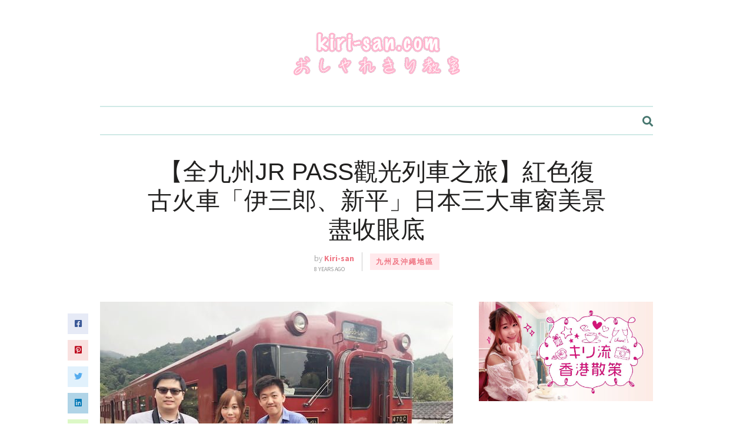

--- FILE ---
content_type: text/html; charset=UTF-8
request_url: https://www.kiri-san.com/post/21483
body_size: 19976
content:
<!DOCTYPE html>
<html dir="ltr" lang="en-US" prefix="og: https://ogp.me/ns# fb: http://ogp.me/ns/fb#">
<head>
	
	<!-- Meta -->
	<meta charset="UTF-8">
	<meta name="viewport" content="width=device-width, initial-scale=1">
	
	<!-- Link -->
	<link rel="profile" href="https://gmpg.org/xfn/11">
	<link rel="pingback" href="https://www.kiri-san.com/xmlrpc.php">

	<!-- WP Head -->
	<title>【全九州JR PASS觀光列車之旅】紅色復古火車「伊三郎、新平」日本三大車窗美景盡收眼底 - kiri-san.com - おしゃれきり教室</title>
		    <!-- PVC Template -->
    <script type="text/template" id="pvc-stats-view-template">
    <i class="pvc-stats-icon medium" aria-hidden="true"><svg aria-hidden="true" focusable="false" data-prefix="far" data-icon="chart-bar" role="img" xmlns="http://www.w3.org/2000/svg" viewBox="0 0 512 512" class="svg-inline--fa fa-chart-bar fa-w-16 fa-2x"><path fill="currentColor" d="M396.8 352h22.4c6.4 0 12.8-6.4 12.8-12.8V108.8c0-6.4-6.4-12.8-12.8-12.8h-22.4c-6.4 0-12.8 6.4-12.8 12.8v230.4c0 6.4 6.4 12.8 12.8 12.8zm-192 0h22.4c6.4 0 12.8-6.4 12.8-12.8V140.8c0-6.4-6.4-12.8-12.8-12.8h-22.4c-6.4 0-12.8 6.4-12.8 12.8v198.4c0 6.4 6.4 12.8 12.8 12.8zm96 0h22.4c6.4 0 12.8-6.4 12.8-12.8V204.8c0-6.4-6.4-12.8-12.8-12.8h-22.4c-6.4 0-12.8 6.4-12.8 12.8v134.4c0 6.4 6.4 12.8 12.8 12.8zM496 400H48V80c0-8.84-7.16-16-16-16H16C7.16 64 0 71.16 0 80v336c0 17.67 14.33 32 32 32h464c8.84 0 16-7.16 16-16v-16c0-8.84-7.16-16-16-16zm-387.2-48h22.4c6.4 0 12.8-6.4 12.8-12.8v-70.4c0-6.4-6.4-12.8-12.8-12.8h-22.4c-6.4 0-12.8 6.4-12.8 12.8v70.4c0 6.4 6.4 12.8 12.8 12.8z" class=""></path></svg></i>
	 <%= total_view %> total views	<% if ( today_view > 0 ) { %>
		<span class="views_today">,  <%= today_view %> views today</span>
	<% } %>
	</span>
	</script>
		    
		<!-- All in One SEO 4.9.3 - aioseo.com -->
	<meta name="description" content="「伊三郎、新平（いさぶろう、しんぺい）最著名的就是一望無際的霧島連峰景色，在日本電視節目裏提到的日本火車窗望出去最漂亮的三大風景就是在這火車上欣賞到的無價最佳旅行紀念品。 「伊三郎、新平」每天有兩班往返，車程時間大約1小時15分，單程票價是740日元。座位設有指定值（要預約）或者自由席。從人吉出發分別有早上10:09及13:21 ；從吉松出發執分別是11:49以及15:16。 建議各位早上可以乘搭「隼人之風」到達吉松轉搭「伊三郎」，到達人吉再乘搭「SL人吉」蒸汽火車回到市區（八代或熊本）。一天接連乘搭三種不同的觀光列車是有點辛苦，不過未來想起自會覺得回味無窮。 回到有關紅色復古列車的故事。 明治年代初期，鐵道被視為現代化國家的希望。九州的人吉—吉松一段地形險峻開發困難，但基於國家發展依然拼命完成。 為了紀念火車鐵道順利開通，當時肩負成敗大責的遞信大臣山縣伊三郎、鐵道院總裁後藤新平的名字就成為了火車的名字。 今時今日，我們在肥薩線最長的矢岳第一隧道矢岳入口和山松入口還能看到兩個匾額「天險若夷」「引重致遠」， 代表天險之地因為隧道開發被夷為平地，貨物終於可以可以運送到遠方。 紀念天災的石頭。 到了三大車窗的風景，列車會停頓讓大家拍照、或者開窗呼吸新鮮空氣。建議穿過隧道的時候最好不要開窗否則噪音會很大。 由於地形險峻必須倒退才能再次前進這種駕駛方式很有趣，大畑車站到達的時候各位可以留意一下。同時還會看到小小的環狀線，聽說這是日本唯一的例子。 車上面有販賣栗子形狀飯盒的栗子便當，要是買不到的話去到人吉還有最後機會。我們這次首先錯過車上的機會，在人吉看到買便當的伯伯但是轉頭就買不到了。最後請求SL人吉的小姐幫忙才搶到三個栗子便當。 「伊三郎」本線上沒有什麼觀光景點，但是為了增加旅程的樂趣車站都設計得古色古香，而且有充分的停留時間拍照。 「真幸」車站有象徵幸福的鐘讓大家拍照；「矢岳」旁邊有蒸氣火車展示館；「大畑」站內就貼滿了明信片。 來到人吉車站象徵第一天的火車旅程完成了三分之二，之後就是整天的高潮——蒸汽火車SL人吉了。" />
	<meta name="robots" content="max-image-preview:large" />
	<meta name="author" content="Kiri-san"/>
	<link rel="canonical" href="https://www.kiri-san.com/post/21483" />
	<meta name="generator" content="All in One SEO (AIOSEO) 4.9.3" />
		<meta property="og:locale" content="en_US" />
		<meta property="og:site_name" content="kiri-san.com - おしゃれきり教室 - Dream as if you&#039;ll live forever, live as if you&#039;ll die tomorrow." />
		<meta property="og:type" content="article" />
		<meta property="og:title" content="【全九州JR PASS觀光列車之旅】紅色復古火車「伊三郎、新平」日本三大車窗美景盡收眼底 - kiri-san.com - おしゃれきり教室" />
		<meta property="og:description" content="「伊三郎、新平（いさぶろう、しんぺい）最著名的就是一望無際的霧島連峰景色，在日本電視節目裏提到的日本火車窗望出去最漂亮的三大風景就是在這火車上欣賞到的無價最佳旅行紀念品。 「伊三郎、新平」每天有兩班往返，車程時間大約1小時15分，單程票價是740日元。座位設有指定值（要預約）或者自由席。從人吉出發分別有早上10:09及13:21 ；從吉松出發執分別是11:49以及15:16。 建議各位早上可以乘搭「隼人之風」到達吉松轉搭「伊三郎」，到達人吉再乘搭「SL人吉」蒸汽火車回到市區（八代或熊本）。一天接連乘搭三種不同的觀光列車是有點辛苦，不過未來想起自會覺得回味無窮。 回到有關紅色復古列車的故事。 明治年代初期，鐵道被視為現代化國家的希望。九州的人吉—吉松一段地形險峻開發困難，但基於國家發展依然拼命完成。 為了紀念火車鐵道順利開通，當時肩負成敗大責的遞信大臣山縣伊三郎、鐵道院總裁後藤新平的名字就成為了火車的名字。 今時今日，我們在肥薩線最長的矢岳第一隧道矢岳入口和山松入口還能看到兩個匾額「天險若夷」「引重致遠」， 代表天險之地因為隧道開發被夷為平地，貨物終於可以可以運送到遠方。 紀念天災的石頭。 到了三大車窗的風景，列車會停頓讓大家拍照、或者開窗呼吸新鮮空氣。建議穿過隧道的時候最好不要開窗否則噪音會很大。 由於地形險峻必須倒退才能再次前進這種駕駛方式很有趣，大畑車站到達的時候各位可以留意一下。同時還會看到小小的環狀線，聽說這是日本唯一的例子。 車上面有販賣栗子形狀飯盒的栗子便當，要是買不到的話去到人吉還有最後機會。我們這次首先錯過車上的機會，在人吉看到買便當的伯伯但是轉頭就買不到了。最後請求SL人吉的小姐幫忙才搶到三個栗子便當。 「伊三郎」本線上沒有什麼觀光景點，但是為了增加旅程的樂趣車站都設計得古色古香，而且有充分的停留時間拍照。 「真幸」車站有象徵幸福的鐘讓大家拍照；「矢岳」旁邊有蒸氣火車展示館；「大畑」站內就貼滿了明信片。 來到人吉車站象徵第一天的火車旅程完成了三分之二，之後就是整天的高潮——蒸汽火車SL人吉了。" />
		<meta property="og:url" content="https://www.kiri-san.com/post/21483" />
		<meta property="article:published_time" content="2018-02-01T04:04:31+00:00" />
		<meta property="article:modified_time" content="2018-02-01T04:04:31+00:00" />
		<meta name="twitter:card" content="summary_large_image" />
		<meta name="twitter:title" content="【全九州JR PASS觀光列車之旅】紅色復古火車「伊三郎、新平」日本三大車窗美景盡收眼底 - kiri-san.com - おしゃれきり教室" />
		<meta name="twitter:description" content="「伊三郎、新平（いさぶろう、しんぺい）最著名的就是一望無際的霧島連峰景色，在日本電視節目裏提到的日本火車窗望出去最漂亮的三大風景就是在這火車上欣賞到的無價最佳旅行紀念品。 「伊三郎、新平」每天有兩班往返，車程時間大約1小時15分，單程票價是740日元。座位設有指定值（要預約）或者自由席。從人吉出發分別有早上10:09及13:21 ；從吉松出發執分別是11:49以及15:16。 建議各位早上可以乘搭「隼人之風」到達吉松轉搭「伊三郎」，到達人吉再乘搭「SL人吉」蒸汽火車回到市區（八代或熊本）。一天接連乘搭三種不同的觀光列車是有點辛苦，不過未來想起自會覺得回味無窮。 回到有關紅色復古列車的故事。 明治年代初期，鐵道被視為現代化國家的希望。九州的人吉—吉松一段地形險峻開發困難，但基於國家發展依然拼命完成。 為了紀念火車鐵道順利開通，當時肩負成敗大責的遞信大臣山縣伊三郎、鐵道院總裁後藤新平的名字就成為了火車的名字。 今時今日，我們在肥薩線最長的矢岳第一隧道矢岳入口和山松入口還能看到兩個匾額「天險若夷」「引重致遠」， 代表天險之地因為隧道開發被夷為平地，貨物終於可以可以運送到遠方。 紀念天災的石頭。 到了三大車窗的風景，列車會停頓讓大家拍照、或者開窗呼吸新鮮空氣。建議穿過隧道的時候最好不要開窗否則噪音會很大。 由於地形險峻必須倒退才能再次前進這種駕駛方式很有趣，大畑車站到達的時候各位可以留意一下。同時還會看到小小的環狀線，聽說這是日本唯一的例子。 車上面有販賣栗子形狀飯盒的栗子便當，要是買不到的話去到人吉還有最後機會。我們這次首先錯過車上的機會，在人吉看到買便當的伯伯但是轉頭就買不到了。最後請求SL人吉的小姐幫忙才搶到三個栗子便當。 「伊三郎」本線上沒有什麼觀光景點，但是為了增加旅程的樂趣車站都設計得古色古香，而且有充分的停留時間拍照。 「真幸」車站有象徵幸福的鐘讓大家拍照；「矢岳」旁邊有蒸氣火車展示館；「大畑」站內就貼滿了明信片。 來到人吉車站象徵第一天的火車旅程完成了三分之二，之後就是整天的高潮——蒸汽火車SL人吉了。" />
		<script type="application/ld+json" class="aioseo-schema">
			{"@context":"https:\/\/schema.org","@graph":[{"@type":"BlogPosting","@id":"https:\/\/www.kiri-san.com\/post\/21483#blogposting","name":"\u3010\u5168\u4e5d\u5ddeJR PASS\u89c0\u5149\u5217\u8eca\u4e4b\u65c5\u3011\u7d05\u8272\u5fa9\u53e4\u706b\u8eca\u300c\u4f0a\u4e09\u90ce\u3001\u65b0\u5e73\u300d\u65e5\u672c\u4e09\u5927\u8eca\u7a97\u7f8e\u666f\u76e1\u6536\u773c\u5e95 - kiri-san.com - \u304a\u3057\u3083\u308c\u304d\u308a\u6559\u5ba4","headline":"\u3010\u5168\u4e5d\u5ddeJR PASS\u89c0\u5149\u5217\u8eca\u4e4b\u65c5\u3011\u7d05\u8272\u5fa9\u53e4\u706b\u8eca\u300c\u4f0a\u4e09\u90ce\u3001\u65b0\u5e73\u300d\u65e5\u672c\u4e09\u5927\u8eca\u7a97\u7f8e\u666f\u76e1\u6536\u773c\u5e95","author":{"@id":"https:\/\/www.kiri-san.com\/post\/author\/chloe-wonggmail-com#author"},"publisher":{"@id":"https:\/\/www.kiri-san.com\/#organization"},"image":{"@type":"ImageObject","url":"https:\/\/www.kiri-san.com\/wp-content\/uploads\/2018\/02\/IMG_0206.jpg","width":600,"height":450},"datePublished":"2018-02-01T12:04:31+08:00","dateModified":"2018-02-01T12:04:31+08:00","inLanguage":"en-US","mainEntityOfPage":{"@id":"https:\/\/www.kiri-san.com\/post\/21483#webpage"},"isPartOf":{"@id":"https:\/\/www.kiri-san.com\/post\/21483#webpage"},"articleSection":"\u4e5d\u5dde\u53ca\u6c96\u7e69\u5730\u5340"},{"@type":"BreadcrumbList","@id":"https:\/\/www.kiri-san.com\/post\/21483#breadcrumblist","itemListElement":[{"@type":"ListItem","@id":"https:\/\/www.kiri-san.com#listItem","position":1,"name":"Home","item":"https:\/\/www.kiri-san.com","nextItem":{"@type":"ListItem","@id":"https:\/\/www.kiri-san.com\/post\/category\/japantravel#listItem","name":"\u3010\u65e5\u672c\u90fd\u9053\u5e9c\u7e23\u904a\u8a18\u3011"}},{"@type":"ListItem","@id":"https:\/\/www.kiri-san.com\/post\/category\/japantravel#listItem","position":2,"name":"\u3010\u65e5\u672c\u90fd\u9053\u5e9c\u7e23\u904a\u8a18\u3011","item":"https:\/\/www.kiri-san.com\/post\/category\/japantravel","nextItem":{"@type":"ListItem","@id":"https:\/\/www.kiri-san.com\/post\/category\/japantravel\/kyuusyuu_okinawa#listItem","name":"\u4e5d\u5dde\u53ca\u6c96\u7e69\u5730\u5340"},"previousItem":{"@type":"ListItem","@id":"https:\/\/www.kiri-san.com#listItem","name":"Home"}},{"@type":"ListItem","@id":"https:\/\/www.kiri-san.com\/post\/category\/japantravel\/kyuusyuu_okinawa#listItem","position":3,"name":"\u4e5d\u5dde\u53ca\u6c96\u7e69\u5730\u5340","item":"https:\/\/www.kiri-san.com\/post\/category\/japantravel\/kyuusyuu_okinawa","nextItem":{"@type":"ListItem","@id":"https:\/\/www.kiri-san.com\/post\/21483#listItem","name":"\u3010\u5168\u4e5d\u5ddeJR PASS\u89c0\u5149\u5217\u8eca\u4e4b\u65c5\u3011\u7d05\u8272\u5fa9\u53e4\u706b\u8eca\u300c\u4f0a\u4e09\u90ce\u3001\u65b0\u5e73\u300d\u65e5\u672c\u4e09\u5927\u8eca\u7a97\u7f8e\u666f\u76e1\u6536\u773c\u5e95"},"previousItem":{"@type":"ListItem","@id":"https:\/\/www.kiri-san.com\/post\/category\/japantravel#listItem","name":"\u3010\u65e5\u672c\u90fd\u9053\u5e9c\u7e23\u904a\u8a18\u3011"}},{"@type":"ListItem","@id":"https:\/\/www.kiri-san.com\/post\/21483#listItem","position":4,"name":"\u3010\u5168\u4e5d\u5ddeJR PASS\u89c0\u5149\u5217\u8eca\u4e4b\u65c5\u3011\u7d05\u8272\u5fa9\u53e4\u706b\u8eca\u300c\u4f0a\u4e09\u90ce\u3001\u65b0\u5e73\u300d\u65e5\u672c\u4e09\u5927\u8eca\u7a97\u7f8e\u666f\u76e1\u6536\u773c\u5e95","previousItem":{"@type":"ListItem","@id":"https:\/\/www.kiri-san.com\/post\/category\/japantravel\/kyuusyuu_okinawa#listItem","name":"\u4e5d\u5dde\u53ca\u6c96\u7e69\u5730\u5340"}}]},{"@type":"Organization","@id":"https:\/\/www.kiri-san.com\/#organization","name":"kiri-san.com - \u304a\u3057\u3083\u308c\u304d\u308a\u6559\u5ba4","description":"Dream as if you'll live forever, live as if you'll die tomorrow.","url":"https:\/\/www.kiri-san.com\/"},{"@type":"Person","@id":"https:\/\/www.kiri-san.com\/post\/author\/chloe-wonggmail-com#author","url":"https:\/\/www.kiri-san.com\/post\/author\/chloe-wonggmail-com","name":"Kiri-san","image":{"@type":"ImageObject","@id":"https:\/\/www.kiri-san.com\/post\/21483#authorImage","url":"https:\/\/secure.gravatar.com\/avatar\/cd67c058134527bbd3a7e3b1406e232f44150a26605715d389bc200a25c6fc94?s=96&d=mm&r=g","width":96,"height":96,"caption":"Kiri-san"}},{"@type":"WebPage","@id":"https:\/\/www.kiri-san.com\/post\/21483#webpage","url":"https:\/\/www.kiri-san.com\/post\/21483","name":"\u3010\u5168\u4e5d\u5ddeJR PASS\u89c0\u5149\u5217\u8eca\u4e4b\u65c5\u3011\u7d05\u8272\u5fa9\u53e4\u706b\u8eca\u300c\u4f0a\u4e09\u90ce\u3001\u65b0\u5e73\u300d\u65e5\u672c\u4e09\u5927\u8eca\u7a97\u7f8e\u666f\u76e1\u6536\u773c\u5e95 - kiri-san.com - \u304a\u3057\u3083\u308c\u304d\u308a\u6559\u5ba4","description":"\u300c\u4f0a\u4e09\u90ce\u3001\u65b0\u5e73\uff08\u3044\u3055\u3076\u308d\u3046\u3001\u3057\u3093\u307a\u3044\uff09\u6700\u8457\u540d\u7684\u5c31\u662f\u4e00\u671b\u7121\u969b\u7684\u9727\u5cf6\u9023\u5cf0\u666f\u8272\uff0c\u5728\u65e5\u672c\u96fb\u8996\u7bc0\u76ee\u88cf\u63d0\u5230\u7684\u65e5\u672c\u706b\u8eca\u7a97\u671b\u51fa\u53bb\u6700\u6f02\u4eae\u7684\u4e09\u5927\u98a8\u666f\u5c31\u662f\u5728\u9019\u706b\u8eca\u4e0a\u6b23\u8cde\u5230\u7684\u7121\u50f9\u6700\u4f73\u65c5\u884c\u7d00\u5ff5\u54c1\u3002 \u300c\u4f0a\u4e09\u90ce\u3001\u65b0\u5e73\u300d\u6bcf\u5929\u6709\u5169\u73ed\u5f80\u8fd4\uff0c\u8eca\u7a0b\u6642\u9593\u5927\u7d041\u5c0f\u664215\u5206\uff0c\u55ae\u7a0b\u7968\u50f9\u662f740\u65e5\u5143\u3002\u5ea7\u4f4d\u8a2d\u6709\u6307\u5b9a\u503c\uff08\u8981\u9810\u7d04\uff09\u6216\u8005\u81ea\u7531\u5e2d\u3002\u5f9e\u4eba\u5409\u51fa\u767c\u5206\u5225\u6709\u65e9\u4e0a10:09\u53ca13:21 \uff1b\u5f9e\u5409\u677e\u51fa\u767c\u57f7\u5206\u5225\u662f11:49\u4ee5\u53ca15:16\u3002 \u5efa\u8b70\u5404\u4f4d\u65e9\u4e0a\u53ef\u4ee5\u4e58\u642d\u300c\u96bc\u4eba\u4e4b\u98a8\u300d\u5230\u9054\u5409\u677e\u8f49\u642d\u300c\u4f0a\u4e09\u90ce\u300d\uff0c\u5230\u9054\u4eba\u5409\u518d\u4e58\u642d\u300cSL\u4eba\u5409\u300d\u84b8\u6c7d\u706b\u8eca\u56de\u5230\u5e02\u5340\uff08\u516b\u4ee3\u6216\u718a\u672c\uff09\u3002\u4e00\u5929\u63a5\u9023\u4e58\u642d\u4e09\u7a2e\u4e0d\u540c\u7684\u89c0\u5149\u5217\u8eca\u662f\u6709\u9ede\u8f9b\u82e6\uff0c\u4e0d\u904e\u672a\u4f86\u60f3\u8d77\u81ea\u6703\u89ba\u5f97\u56de\u5473\u7121\u7aae\u3002 \u56de\u5230\u6709\u95dc\u7d05\u8272\u5fa9\u53e4\u5217\u8eca\u7684\u6545\u4e8b\u3002 \u660e\u6cbb\u5e74\u4ee3\u521d\u671f\uff0c\u9435\u9053\u88ab\u8996\u70ba\u73fe\u4ee3\u5316\u570b\u5bb6\u7684\u5e0c\u671b\u3002\u4e5d\u5dde\u7684\u4eba\u5409\u2014\u5409\u677e\u4e00\u6bb5\u5730\u5f62\u96aa\u5cfb\u958b\u767c\u56f0\u96e3\uff0c\u4f46\u57fa\u65bc\u570b\u5bb6\u767c\u5c55\u4f9d\u7136\u62fc\u547d\u5b8c\u6210\u3002 \u70ba\u4e86\u7d00\u5ff5\u706b\u8eca\u9435\u9053\u9806\u5229\u958b\u901a\uff0c\u7576\u6642\u80a9\u8ca0\u6210\u6557\u5927\u8cac\u7684\u905e\u4fe1\u5927\u81e3\u5c71\u7e23\u4f0a\u4e09\u90ce\u3001\u9435\u9053\u9662\u7e3d\u88c1\u5f8c\u85e4\u65b0\u5e73\u7684\u540d\u5b57\u5c31\u6210\u70ba\u4e86\u706b\u8eca\u7684\u540d\u5b57\u3002 \u4eca\u6642\u4eca\u65e5\uff0c\u6211\u5011\u5728\u80a5\u85a9\u7dda\u6700\u9577\u7684\u77e2\u5cb3\u7b2c\u4e00\u96a7\u9053\u77e2\u5cb3\u5165\u53e3\u548c\u5c71\u677e\u5165\u53e3\u9084\u80fd\u770b\u5230\u5169\u500b\u533e\u984d\u300c\u5929\u96aa\u82e5\u5937\u300d\u300c\u5f15\u91cd\u81f4\u9060\u300d\uff0c \u4ee3\u8868\u5929\u96aa\u4e4b\u5730\u56e0\u70ba\u96a7\u9053\u958b\u767c\u88ab\u5937\u70ba\u5e73\u5730\uff0c\u8ca8\u7269\u7d42\u65bc\u53ef\u4ee5\u53ef\u4ee5\u904b\u9001\u5230\u9060\u65b9\u3002 \u7d00\u5ff5\u5929\u707d\u7684\u77f3\u982d\u3002 \u5230\u4e86\u4e09\u5927\u8eca\u7a97\u7684\u98a8\u666f\uff0c\u5217\u8eca\u6703\u505c\u9813\u8b93\u5927\u5bb6\u62cd\u7167\u3001\u6216\u8005\u958b\u7a97\u547c\u5438\u65b0\u9bae\u7a7a\u6c23\u3002\u5efa\u8b70\u7a7f\u904e\u96a7\u9053\u7684\u6642\u5019\u6700\u597d\u4e0d\u8981\u958b\u7a97\u5426\u5247\u566a\u97f3\u6703\u5f88\u5927\u3002 \u7531\u65bc\u5730\u5f62\u96aa\u5cfb\u5fc5\u9808\u5012\u9000\u624d\u80fd\u518d\u6b21\u524d\u9032\u9019\u7a2e\u99d5\u99db\u65b9\u5f0f\u5f88\u6709\u8da3\uff0c\u5927\u7551\u8eca\u7ad9\u5230\u9054\u7684\u6642\u5019\u5404\u4f4d\u53ef\u4ee5\u7559\u610f\u4e00\u4e0b\u3002\u540c\u6642\u9084\u6703\u770b\u5230\u5c0f\u5c0f\u7684\u74b0\u72c0\u7dda\uff0c\u807d\u8aaa\u9019\u662f\u65e5\u672c\u552f\u4e00\u7684\u4f8b\u5b50\u3002 \u8eca\u4e0a\u9762\u6709\u8ca9\u8ce3\u6817\u5b50\u5f62\u72c0\u98ef\u76d2\u7684\u6817\u5b50\u4fbf\u7576\uff0c\u8981\u662f\u8cb7\u4e0d\u5230\u7684\u8a71\u53bb\u5230\u4eba\u5409\u9084\u6709\u6700\u5f8c\u6a5f\u6703\u3002\u6211\u5011\u9019\u6b21\u9996\u5148\u932f\u904e\u8eca\u4e0a\u7684\u6a5f\u6703\uff0c\u5728\u4eba\u5409\u770b\u5230\u8cb7\u4fbf\u7576\u7684\u4f2f\u4f2f\u4f46\u662f\u8f49\u982d\u5c31\u8cb7\u4e0d\u5230\u4e86\u3002\u6700\u5f8c\u8acb\u6c42SL\u4eba\u5409\u7684\u5c0f\u59d0\u5e6b\u5fd9\u624d\u6436\u5230\u4e09\u500b\u6817\u5b50\u4fbf\u7576\u3002 \u300c\u4f0a\u4e09\u90ce\u300d\u672c\u7dda\u4e0a\u6c92\u6709\u4ec0\u9ebc\u89c0\u5149\u666f\u9ede\uff0c\u4f46\u662f\u70ba\u4e86\u589e\u52a0\u65c5\u7a0b\u7684\u6a02\u8da3\u8eca\u7ad9\u90fd\u8a2d\u8a08\u5f97\u53e4\u8272\u53e4\u9999\uff0c\u800c\u4e14\u6709\u5145\u5206\u7684\u505c\u7559\u6642\u9593\u62cd\u7167\u3002 \u300c\u771f\u5e78\u300d\u8eca\u7ad9\u6709\u8c61\u5fb5\u5e78\u798f\u7684\u9418\u8b93\u5927\u5bb6\u62cd\u7167\uff1b\u300c\u77e2\u5cb3\u300d\u65c1\u908a\u6709\u84b8\u6c23\u706b\u8eca\u5c55\u793a\u9928\uff1b\u300c\u5927\u7551\u300d\u7ad9\u5167\u5c31\u8cbc\u6eff\u4e86\u660e\u4fe1\u7247\u3002 \u4f86\u5230\u4eba\u5409\u8eca\u7ad9\u8c61\u5fb5\u7b2c\u4e00\u5929\u7684\u706b\u8eca\u65c5\u7a0b\u5b8c\u6210\u4e86\u4e09\u5206\u4e4b\u4e8c\uff0c\u4e4b\u5f8c\u5c31\u662f\u6574\u5929\u7684\u9ad8\u6f6e\u2014\u2014\u84b8\u6c7d\u706b\u8ecaSL\u4eba\u5409\u4e86\u3002","inLanguage":"en-US","isPartOf":{"@id":"https:\/\/www.kiri-san.com\/#website"},"breadcrumb":{"@id":"https:\/\/www.kiri-san.com\/post\/21483#breadcrumblist"},"author":{"@id":"https:\/\/www.kiri-san.com\/post\/author\/chloe-wonggmail-com#author"},"creator":{"@id":"https:\/\/www.kiri-san.com\/post\/author\/chloe-wonggmail-com#author"},"image":{"@type":"ImageObject","url":"https:\/\/www.kiri-san.com\/wp-content\/uploads\/2018\/02\/IMG_0206.jpg","@id":"https:\/\/www.kiri-san.com\/post\/21483\/#mainImage","width":600,"height":450},"primaryImageOfPage":{"@id":"https:\/\/www.kiri-san.com\/post\/21483#mainImage"},"datePublished":"2018-02-01T12:04:31+08:00","dateModified":"2018-02-01T12:04:31+08:00"},{"@type":"WebSite","@id":"https:\/\/www.kiri-san.com\/#website","url":"https:\/\/www.kiri-san.com\/","name":"kiri-san.com - \u304a\u3057\u3083\u308c\u304d\u308a\u6559\u5ba4","description":"Dream as if you'll live forever, live as if you'll die tomorrow.","inLanguage":"en-US","publisher":{"@id":"https:\/\/www.kiri-san.com\/#organization"}}]}
		</script>
		<!-- All in One SEO -->

<!-- Google tag (gtag.js) consent mode dataLayer added by Site Kit -->
<script type="text/javascript" id="google_gtagjs-js-consent-mode-data-layer">
/* <![CDATA[ */
window.dataLayer = window.dataLayer || [];function gtag(){dataLayer.push(arguments);}
gtag('consent', 'default', {"ad_personalization":"denied","ad_storage":"denied","ad_user_data":"denied","analytics_storage":"denied","functionality_storage":"denied","security_storage":"denied","personalization_storage":"denied","region":["AT","BE","BG","CH","CY","CZ","DE","DK","EE","ES","FI","FR","GB","GR","HR","HU","IE","IS","IT","LI","LT","LU","LV","MT","NL","NO","PL","PT","RO","SE","SI","SK"],"wait_for_update":500});
window._googlesitekitConsentCategoryMap = {"statistics":["analytics_storage"],"marketing":["ad_storage","ad_user_data","ad_personalization"],"functional":["functionality_storage","security_storage"],"preferences":["personalization_storage"]};
window._googlesitekitConsents = {"ad_personalization":"denied","ad_storage":"denied","ad_user_data":"denied","analytics_storage":"denied","functionality_storage":"denied","security_storage":"denied","personalization_storage":"denied","region":["AT","BE","BG","CH","CY","CZ","DE","DK","EE","ES","FI","FR","GB","GR","HR","HU","IE","IS","IT","LI","LT","LU","LV","MT","NL","NO","PL","PT","RO","SE","SI","SK"],"wait_for_update":500};
/* ]]> */
</script>
<!-- End Google tag (gtag.js) consent mode dataLayer added by Site Kit -->
<link rel='dns-prefetch' href='//www.kiri-san.com' />
<link rel='dns-prefetch' href='//www.googletagmanager.com' />
<link rel='dns-prefetch' href='//fonts.googleapis.com' />
<link rel="alternate" type="application/rss+xml" title="kiri-san.com - おしゃれきり教室 &raquo; Feed" href="https://www.kiri-san.com/feed" />
<link rel="alternate" title="oEmbed (JSON)" type="application/json+oembed" href="https://www.kiri-san.com/wp-json/oembed/1.0/embed?url=https%3A%2F%2Fwww.kiri-san.com%2Fpost%2F21483" />
<link rel="alternate" title="oEmbed (XML)" type="text/xml+oembed" href="https://www.kiri-san.com/wp-json/oembed/1.0/embed?url=https%3A%2F%2Fwww.kiri-san.com%2Fpost%2F21483&#038;format=xml" />
<!-- www.kiri-san.com is managing ads with Advanced Ads 2.0.16 – https://wpadvancedads.com/ --><script id="advads-ready">
			window.advanced_ads_ready=function(e,a){a=a||"complete";var d=function(e){return"interactive"===a?"loading"!==e:"complete"===e};d(document.readyState)?e():document.addEventListener("readystatechange",(function(a){d(a.target.readyState)&&e()}),{once:"interactive"===a})},window.advanced_ads_ready_queue=window.advanced_ads_ready_queue||[];		</script>
		<style id='wp-img-auto-sizes-contain-inline-css' type='text/css'>
img:is([sizes=auto i],[sizes^="auto," i]){contain-intrinsic-size:3000px 1500px}
/*# sourceURL=wp-img-auto-sizes-contain-inline-css */
</style>
<style id='wp-emoji-styles-inline-css' type='text/css'>

	img.wp-smiley, img.emoji {
		display: inline !important;
		border: none !important;
		box-shadow: none !important;
		height: 1em !important;
		width: 1em !important;
		margin: 0 0.07em !important;
		vertical-align: -0.1em !important;
		background: none !important;
		padding: 0 !important;
	}
/*# sourceURL=wp-emoji-styles-inline-css */
</style>
<style id='wp-block-library-inline-css' type='text/css'>
:root{--wp-block-synced-color:#7a00df;--wp-block-synced-color--rgb:122,0,223;--wp-bound-block-color:var(--wp-block-synced-color);--wp-editor-canvas-background:#ddd;--wp-admin-theme-color:#007cba;--wp-admin-theme-color--rgb:0,124,186;--wp-admin-theme-color-darker-10:#006ba1;--wp-admin-theme-color-darker-10--rgb:0,107,160.5;--wp-admin-theme-color-darker-20:#005a87;--wp-admin-theme-color-darker-20--rgb:0,90,135;--wp-admin-border-width-focus:2px}@media (min-resolution:192dpi){:root{--wp-admin-border-width-focus:1.5px}}.wp-element-button{cursor:pointer}:root .has-very-light-gray-background-color{background-color:#eee}:root .has-very-dark-gray-background-color{background-color:#313131}:root .has-very-light-gray-color{color:#eee}:root .has-very-dark-gray-color{color:#313131}:root .has-vivid-green-cyan-to-vivid-cyan-blue-gradient-background{background:linear-gradient(135deg,#00d084,#0693e3)}:root .has-purple-crush-gradient-background{background:linear-gradient(135deg,#34e2e4,#4721fb 50%,#ab1dfe)}:root .has-hazy-dawn-gradient-background{background:linear-gradient(135deg,#faaca8,#dad0ec)}:root .has-subdued-olive-gradient-background{background:linear-gradient(135deg,#fafae1,#67a671)}:root .has-atomic-cream-gradient-background{background:linear-gradient(135deg,#fdd79a,#004a59)}:root .has-nightshade-gradient-background{background:linear-gradient(135deg,#330968,#31cdcf)}:root .has-midnight-gradient-background{background:linear-gradient(135deg,#020381,#2874fc)}:root{--wp--preset--font-size--normal:16px;--wp--preset--font-size--huge:42px}.has-regular-font-size{font-size:1em}.has-larger-font-size{font-size:2.625em}.has-normal-font-size{font-size:var(--wp--preset--font-size--normal)}.has-huge-font-size{font-size:var(--wp--preset--font-size--huge)}.has-text-align-center{text-align:center}.has-text-align-left{text-align:left}.has-text-align-right{text-align:right}.has-fit-text{white-space:nowrap!important}#end-resizable-editor-section{display:none}.aligncenter{clear:both}.items-justified-left{justify-content:flex-start}.items-justified-center{justify-content:center}.items-justified-right{justify-content:flex-end}.items-justified-space-between{justify-content:space-between}.screen-reader-text{border:0;clip-path:inset(50%);height:1px;margin:-1px;overflow:hidden;padding:0;position:absolute;width:1px;word-wrap:normal!important}.screen-reader-text:focus{background-color:#ddd;clip-path:none;color:#444;display:block;font-size:1em;height:auto;left:5px;line-height:normal;padding:15px 23px 14px;text-decoration:none;top:5px;width:auto;z-index:100000}html :where(.has-border-color){border-style:solid}html :where([style*=border-top-color]){border-top-style:solid}html :where([style*=border-right-color]){border-right-style:solid}html :where([style*=border-bottom-color]){border-bottom-style:solid}html :where([style*=border-left-color]){border-left-style:solid}html :where([style*=border-width]){border-style:solid}html :where([style*=border-top-width]){border-top-style:solid}html :where([style*=border-right-width]){border-right-style:solid}html :where([style*=border-bottom-width]){border-bottom-style:solid}html :where([style*=border-left-width]){border-left-style:solid}html :where(img[class*=wp-image-]){height:auto;max-width:100%}:where(figure){margin:0 0 1em}html :where(.is-position-sticky){--wp-admin--admin-bar--position-offset:var(--wp-admin--admin-bar--height,0px)}@media screen and (max-width:600px){html :where(.is-position-sticky){--wp-admin--admin-bar--position-offset:0px}}

/*# sourceURL=wp-block-library-inline-css */
</style><style id='global-styles-inline-css' type='text/css'>
:root{--wp--preset--aspect-ratio--square: 1;--wp--preset--aspect-ratio--4-3: 4/3;--wp--preset--aspect-ratio--3-4: 3/4;--wp--preset--aspect-ratio--3-2: 3/2;--wp--preset--aspect-ratio--2-3: 2/3;--wp--preset--aspect-ratio--16-9: 16/9;--wp--preset--aspect-ratio--9-16: 9/16;--wp--preset--color--black: #000000;--wp--preset--color--cyan-bluish-gray: #abb8c3;--wp--preset--color--white: #ffffff;--wp--preset--color--pale-pink: #f78da7;--wp--preset--color--vivid-red: #cf2e2e;--wp--preset--color--luminous-vivid-orange: #ff6900;--wp--preset--color--luminous-vivid-amber: #fcb900;--wp--preset--color--light-green-cyan: #7bdcb5;--wp--preset--color--vivid-green-cyan: #00d084;--wp--preset--color--pale-cyan-blue: #8ed1fc;--wp--preset--color--vivid-cyan-blue: #0693e3;--wp--preset--color--vivid-purple: #9b51e0;--wp--preset--gradient--vivid-cyan-blue-to-vivid-purple: linear-gradient(135deg,rgb(6,147,227) 0%,rgb(155,81,224) 100%);--wp--preset--gradient--light-green-cyan-to-vivid-green-cyan: linear-gradient(135deg,rgb(122,220,180) 0%,rgb(0,208,130) 100%);--wp--preset--gradient--luminous-vivid-amber-to-luminous-vivid-orange: linear-gradient(135deg,rgb(252,185,0) 0%,rgb(255,105,0) 100%);--wp--preset--gradient--luminous-vivid-orange-to-vivid-red: linear-gradient(135deg,rgb(255,105,0) 0%,rgb(207,46,46) 100%);--wp--preset--gradient--very-light-gray-to-cyan-bluish-gray: linear-gradient(135deg,rgb(238,238,238) 0%,rgb(169,184,195) 100%);--wp--preset--gradient--cool-to-warm-spectrum: linear-gradient(135deg,rgb(74,234,220) 0%,rgb(151,120,209) 20%,rgb(207,42,186) 40%,rgb(238,44,130) 60%,rgb(251,105,98) 80%,rgb(254,248,76) 100%);--wp--preset--gradient--blush-light-purple: linear-gradient(135deg,rgb(255,206,236) 0%,rgb(152,150,240) 100%);--wp--preset--gradient--blush-bordeaux: linear-gradient(135deg,rgb(254,205,165) 0%,rgb(254,45,45) 50%,rgb(107,0,62) 100%);--wp--preset--gradient--luminous-dusk: linear-gradient(135deg,rgb(255,203,112) 0%,rgb(199,81,192) 50%,rgb(65,88,208) 100%);--wp--preset--gradient--pale-ocean: linear-gradient(135deg,rgb(255,245,203) 0%,rgb(182,227,212) 50%,rgb(51,167,181) 100%);--wp--preset--gradient--electric-grass: linear-gradient(135deg,rgb(202,248,128) 0%,rgb(113,206,126) 100%);--wp--preset--gradient--midnight: linear-gradient(135deg,rgb(2,3,129) 0%,rgb(40,116,252) 100%);--wp--preset--font-size--small: 13px;--wp--preset--font-size--medium: 20px;--wp--preset--font-size--large: 36px;--wp--preset--font-size--x-large: 42px;--wp--preset--spacing--20: 0.44rem;--wp--preset--spacing--30: 0.67rem;--wp--preset--spacing--40: 1rem;--wp--preset--spacing--50: 1.5rem;--wp--preset--spacing--60: 2.25rem;--wp--preset--spacing--70: 3.38rem;--wp--preset--spacing--80: 5.06rem;--wp--preset--shadow--natural: 6px 6px 9px rgba(0, 0, 0, 0.2);--wp--preset--shadow--deep: 12px 12px 50px rgba(0, 0, 0, 0.4);--wp--preset--shadow--sharp: 6px 6px 0px rgba(0, 0, 0, 0.2);--wp--preset--shadow--outlined: 6px 6px 0px -3px rgb(255, 255, 255), 6px 6px rgb(0, 0, 0);--wp--preset--shadow--crisp: 6px 6px 0px rgb(0, 0, 0);}:where(.is-layout-flex){gap: 0.5em;}:where(.is-layout-grid){gap: 0.5em;}body .is-layout-flex{display: flex;}.is-layout-flex{flex-wrap: wrap;align-items: center;}.is-layout-flex > :is(*, div){margin: 0;}body .is-layout-grid{display: grid;}.is-layout-grid > :is(*, div){margin: 0;}:where(.wp-block-columns.is-layout-flex){gap: 2em;}:where(.wp-block-columns.is-layout-grid){gap: 2em;}:where(.wp-block-post-template.is-layout-flex){gap: 1.25em;}:where(.wp-block-post-template.is-layout-grid){gap: 1.25em;}.has-black-color{color: var(--wp--preset--color--black) !important;}.has-cyan-bluish-gray-color{color: var(--wp--preset--color--cyan-bluish-gray) !important;}.has-white-color{color: var(--wp--preset--color--white) !important;}.has-pale-pink-color{color: var(--wp--preset--color--pale-pink) !important;}.has-vivid-red-color{color: var(--wp--preset--color--vivid-red) !important;}.has-luminous-vivid-orange-color{color: var(--wp--preset--color--luminous-vivid-orange) !important;}.has-luminous-vivid-amber-color{color: var(--wp--preset--color--luminous-vivid-amber) !important;}.has-light-green-cyan-color{color: var(--wp--preset--color--light-green-cyan) !important;}.has-vivid-green-cyan-color{color: var(--wp--preset--color--vivid-green-cyan) !important;}.has-pale-cyan-blue-color{color: var(--wp--preset--color--pale-cyan-blue) !important;}.has-vivid-cyan-blue-color{color: var(--wp--preset--color--vivid-cyan-blue) !important;}.has-vivid-purple-color{color: var(--wp--preset--color--vivid-purple) !important;}.has-black-background-color{background-color: var(--wp--preset--color--black) !important;}.has-cyan-bluish-gray-background-color{background-color: var(--wp--preset--color--cyan-bluish-gray) !important;}.has-white-background-color{background-color: var(--wp--preset--color--white) !important;}.has-pale-pink-background-color{background-color: var(--wp--preset--color--pale-pink) !important;}.has-vivid-red-background-color{background-color: var(--wp--preset--color--vivid-red) !important;}.has-luminous-vivid-orange-background-color{background-color: var(--wp--preset--color--luminous-vivid-orange) !important;}.has-luminous-vivid-amber-background-color{background-color: var(--wp--preset--color--luminous-vivid-amber) !important;}.has-light-green-cyan-background-color{background-color: var(--wp--preset--color--light-green-cyan) !important;}.has-vivid-green-cyan-background-color{background-color: var(--wp--preset--color--vivid-green-cyan) !important;}.has-pale-cyan-blue-background-color{background-color: var(--wp--preset--color--pale-cyan-blue) !important;}.has-vivid-cyan-blue-background-color{background-color: var(--wp--preset--color--vivid-cyan-blue) !important;}.has-vivid-purple-background-color{background-color: var(--wp--preset--color--vivid-purple) !important;}.has-black-border-color{border-color: var(--wp--preset--color--black) !important;}.has-cyan-bluish-gray-border-color{border-color: var(--wp--preset--color--cyan-bluish-gray) !important;}.has-white-border-color{border-color: var(--wp--preset--color--white) !important;}.has-pale-pink-border-color{border-color: var(--wp--preset--color--pale-pink) !important;}.has-vivid-red-border-color{border-color: var(--wp--preset--color--vivid-red) !important;}.has-luminous-vivid-orange-border-color{border-color: var(--wp--preset--color--luminous-vivid-orange) !important;}.has-luminous-vivid-amber-border-color{border-color: var(--wp--preset--color--luminous-vivid-amber) !important;}.has-light-green-cyan-border-color{border-color: var(--wp--preset--color--light-green-cyan) !important;}.has-vivid-green-cyan-border-color{border-color: var(--wp--preset--color--vivid-green-cyan) !important;}.has-pale-cyan-blue-border-color{border-color: var(--wp--preset--color--pale-cyan-blue) !important;}.has-vivid-cyan-blue-border-color{border-color: var(--wp--preset--color--vivid-cyan-blue) !important;}.has-vivid-purple-border-color{border-color: var(--wp--preset--color--vivid-purple) !important;}.has-vivid-cyan-blue-to-vivid-purple-gradient-background{background: var(--wp--preset--gradient--vivid-cyan-blue-to-vivid-purple) !important;}.has-light-green-cyan-to-vivid-green-cyan-gradient-background{background: var(--wp--preset--gradient--light-green-cyan-to-vivid-green-cyan) !important;}.has-luminous-vivid-amber-to-luminous-vivid-orange-gradient-background{background: var(--wp--preset--gradient--luminous-vivid-amber-to-luminous-vivid-orange) !important;}.has-luminous-vivid-orange-to-vivid-red-gradient-background{background: var(--wp--preset--gradient--luminous-vivid-orange-to-vivid-red) !important;}.has-very-light-gray-to-cyan-bluish-gray-gradient-background{background: var(--wp--preset--gradient--very-light-gray-to-cyan-bluish-gray) !important;}.has-cool-to-warm-spectrum-gradient-background{background: var(--wp--preset--gradient--cool-to-warm-spectrum) !important;}.has-blush-light-purple-gradient-background{background: var(--wp--preset--gradient--blush-light-purple) !important;}.has-blush-bordeaux-gradient-background{background: var(--wp--preset--gradient--blush-bordeaux) !important;}.has-luminous-dusk-gradient-background{background: var(--wp--preset--gradient--luminous-dusk) !important;}.has-pale-ocean-gradient-background{background: var(--wp--preset--gradient--pale-ocean) !important;}.has-electric-grass-gradient-background{background: var(--wp--preset--gradient--electric-grass) !important;}.has-midnight-gradient-background{background: var(--wp--preset--gradient--midnight) !important;}.has-small-font-size{font-size: var(--wp--preset--font-size--small) !important;}.has-medium-font-size{font-size: var(--wp--preset--font-size--medium) !important;}.has-large-font-size{font-size: var(--wp--preset--font-size--large) !important;}.has-x-large-font-size{font-size: var(--wp--preset--font-size--x-large) !important;}
/*# sourceURL=global-styles-inline-css */
</style>

<style id='classic-theme-styles-inline-css' type='text/css'>
/*! This file is auto-generated */
.wp-block-button__link{color:#fff;background-color:#32373c;border-radius:9999px;box-shadow:none;text-decoration:none;padding:calc(.667em + 2px) calc(1.333em + 2px);font-size:1.125em}.wp-block-file__button{background:#32373c;color:#fff;text-decoration:none}
/*# sourceURL=/wp-includes/css/classic-themes.min.css */
</style>
<link rel='stylesheet' id='titan-adminbar-styles-css' href='https://www.kiri-san.com/wp-content/plugins/anti-spam/assets/css/admin-bar.css?ver=7.4.0' type='text/css' media='all' />
<link rel='stylesheet' id='meridian-styler-css-animate-css' href='https://www.kiri-san.com/wp-content/plugins/meridian-styler/css/animate.css?ver=1.0' type='text/css' media='all' />
<link rel='stylesheet' id='a3-pvc-style-css' href='https://www.kiri-san.com/wp-content/plugins/page-views-count/assets/css/style.min.css?ver=2.8.7' type='text/css' media='all' />
<link rel='stylesheet' id='the-essence-style-css' href='https://www.kiri-san.com/wp-content/themes/the-essence/style.css?ver=1.7.2' type='text/css' media='all' />
<link rel='stylesheet' id='font-awesome-all-css' href='https://www.kiri-san.com/wp-content/themes/the-essence/css/fonts/font-awesome-v5/font-awesome-v5.css?ver=6.9' type='text/css' media='all' />
<link rel='stylesheet' id='the-essence-plugins-css' href='https://www.kiri-san.com/wp-content/themes/the-essence/css/plugins.css?ver=1.7.2' type='text/css' media='all' />
<link rel='stylesheet' id='the-essence-google-fonts-css' href='//fonts.googleapis.com/css?family=Rufina%3A400%2C700%7CSource+Sans+Pro%3A400%2C200%2C300%2C400italic%2C600%2C700%2C900%26subset%3Dlatin%2Clatin-ext&#038;ver=1.7.2' type='text/css' media='all' />
<link rel='stylesheet' id='a3pvc-css' href='//www.kiri-san.com/wp-content/uploads/sass/pvc.min.css?ver=1710548263' type='text/css' media='all' />
<script type="text/javascript" src="https://www.kiri-san.com/wp-includes/js/jquery/jquery.min.js?ver=3.7.1" id="jquery-core-js"></script>
<script type="text/javascript" src="https://www.kiri-san.com/wp-includes/js/jquery/jquery-migrate.min.js?ver=3.4.1" id="jquery-migrate-js"></script>
<script type="text/javascript" src="https://www.kiri-san.com/wp-includes/js/underscore.min.js?ver=1.13.7" id="underscore-js"></script>
<script type="text/javascript" src="https://www.kiri-san.com/wp-includes/js/backbone.min.js?ver=1.6.0" id="backbone-js"></script>
<script type="text/javascript" id="a3-pvc-backbone-js-extra">
/* <![CDATA[ */
var pvc_vars = {"rest_api_url":"https://www.kiri-san.com/wp-json/pvc/v1","ajax_url":"https://www.kiri-san.com/wp-admin/admin-ajax.php","security":"f93ecd3dac","ajax_load_type":"rest_api"};
//# sourceURL=a3-pvc-backbone-js-extra
/* ]]> */
</script>
<script type="text/javascript" src="https://www.kiri-san.com/wp-content/plugins/page-views-count/assets/js/pvc.backbone.min.js?ver=2.8.7" id="a3-pvc-backbone-js"></script>

<!-- Google tag (gtag.js) snippet added by Site Kit -->
<!-- Google Analytics snippet added by Site Kit -->
<script type="text/javascript" src="https://www.googletagmanager.com/gtag/js?id=GT-PHWGFXTN" id="google_gtagjs-js" async></script>
<script type="text/javascript" id="google_gtagjs-js-after">
/* <![CDATA[ */
window.dataLayer = window.dataLayer || [];function gtag(){dataLayer.push(arguments);}
gtag("set","linker",{"domains":["www.kiri-san.com"]});
gtag("js", new Date());
gtag("set", "developer_id.dZTNiMT", true);
gtag("config", "GT-PHWGFXTN");
//# sourceURL=google_gtagjs-js-after
/* ]]> */
</script>
<link rel="https://api.w.org/" href="https://www.kiri-san.com/wp-json/" /><link rel="alternate" title="JSON" type="application/json" href="https://www.kiri-san.com/wp-json/wp/v2/posts/21483" /><link rel="EditURI" type="application/rsd+xml" title="RSD" href="https://www.kiri-san.com/xmlrpc.php?rsd" />
<meta name="generator" content="WordPress 6.9" />
<link rel='shortlink' href='https://www.kiri-san.com/?p=21483' />
<meta name="generator" content="Site Kit by Google 1.170.0" /><link rel="icon" href="https://www.kiri-san.com/wp-content/uploads/2017/04/cropped-17155772_10155297123342494_5122097436015832693_n-300x300.jpg" sizes="32x32" />
<link rel="icon" href="https://www.kiri-san.com/wp-content/uploads/2017/04/cropped-17155772_10155297123342494_5122097436015832693_n-300x300.jpg" sizes="192x192" />
<link rel="apple-touch-icon" href="https://www.kiri-san.com/wp-content/uploads/2017/04/cropped-17155772_10155297123342494_5122097436015832693_n-300x300.jpg" />
<meta name="msapplication-TileImage" content="https://www.kiri-san.com/wp-content/uploads/2017/04/cropped-17155772_10155297123342494_5122097436015832693_n-300x300.jpg" />
		<style type="text/css" id="wp-custom-css">
			p {
	font-family: "Noto Sans TC", "Droid Sans", Meiryo, "ヒラギノ角ゴ ProN", "Hiragino Kaku Gothic ProN", myriad-pro, "Helvetica Neue", Helvetica, "Microsoft JhengHei", SimHei, Arial, sans-serif !important; 
}		</style>
		
    <!-- START - Open Graph and Twitter Card Tags 3.3.8 -->
     <!-- Facebook Open Graph -->
      <meta property="og:locale" content="zh_HK"/>
      <meta property="og:site_name" content="kiri-san.com - おしゃれきり教室"/>
      <meta property="og:title" content="【全九州JR PASS觀光列車之旅】紅色復古火車「伊三郎、新平」日本三大車窗美景盡收眼底"/>
      <meta property="og:url" content="https://www.kiri-san.com/post/21483"/>
      <meta property="og:type" content="article"/>
      <meta property="og:description" content="「伊三郎、新平（いさぶろう、しんぺい）最著名的就是一望無際的霧島連峰景色，在日本電視節目裏提到的日本火車窗望出去最漂亮的三大風景就是在這火車上欣賞到的無價最佳旅行紀念品。



 



 



「伊三郎、新平」每天有兩班往返，車程時間大約1小時15分，單程票價是740日元。座位設有指定值（要預約）或者自由席。從人吉出發分別有早上10:09及13:21 ；從吉松出發執分別是11:49以及15:16。







建議各位早上可以乘搭「隼人之風」到達吉松轉搭「伊三郎」，到達人吉再乘搭「SL人吉」蒸汽火車回到市區（八代或熊本）。一天接連乘搭三種不同的觀光"/>
      <meta property="og:image" content="https://www.kiri-san.com/wp-content/uploads/2018/02/IMG_0206.jpg"/>
      <meta property="og:image:url" content="https://www.kiri-san.com/wp-content/uploads/2018/02/IMG_0206.jpg"/>
      <meta property="og:image:secure_url" content="https://www.kiri-san.com/wp-content/uploads/2018/02/IMG_0206.jpg"/>
      <meta property="article:published_time" content="2018-02-01T12:04:31+08:00"/>
      <meta property="article:modified_time" content="2018-02-01T12:04:31+08:00" />
      <meta property="og:updated_time" content="2018-02-01T12:04:31+08:00" />
      <meta property="article:section" content="九州及沖繩地區"/>
      <meta property="article:author" content="https://www.facebook.com/kirisan.page/"/>
      <meta property="article:publisher" content="https://www.facebook.com/kirisan.page/"/>
     <!-- Google+ / Schema.org -->
      <meta itemprop="name" content="【全九州JR PASS觀光列車之旅】紅色復古火車「伊三郎、新平」日本三大車窗美景盡收眼底"/>
      <meta itemprop="headline" content="【全九州JR PASS觀光列車之旅】紅色復古火車「伊三郎、新平」日本三大車窗美景盡收眼底"/>
      <meta itemprop="description" content="「伊三郎、新平（いさぶろう、しんぺい）最著名的就是一望無際的霧島連峰景色，在日本電視節目裏提到的日本火車窗望出去最漂亮的三大風景就是在這火車上欣賞到的無價最佳旅行紀念品。



 



 



「伊三郎、新平」每天有兩班往返，車程時間大約1小時15分，單程票價是740日元。座位設有指定值（要預約）或者自由席。從人吉出發分別有早上10:09及13:21 ；從吉松出發執分別是11:49以及15:16。







建議各位早上可以乘搭「隼人之風」到達吉松轉搭「伊三郎」，到達人吉再乘搭「SL人吉」蒸汽火車回到市區（八代或熊本）。一天接連乘搭三種不同的觀光"/>
      <meta itemprop="image" content="https://www.kiri-san.com/wp-content/uploads/2018/02/IMG_0206.jpg"/>
      <meta itemprop="datePublished" content="2018-02-01"/>
      <meta itemprop="dateModified" content="2018-02-01T12:04:31+08:00" />
      <meta itemprop="author" content="Kiri-san"/>
      <!--<meta itemprop="publisher" content="kiri-san.com - おしゃれきり教室"/>--> <!-- To solve: The attribute publisher.itemtype has an invalid value. -->
     <!-- Twitter Cards -->
      <meta name="twitter:title" content="【全九州JR PASS觀光列車之旅】紅色復古火車「伊三郎、新平」日本三大車窗美景盡收眼底"/>
      <meta name="twitter:url" content="https://www.kiri-san.com/post/21483"/>
      <meta name="twitter:description" content="「伊三郎、新平（いさぶろう、しんぺい）最著名的就是一望無際的霧島連峰景色，在日本電視節目裏提到的日本火車窗望出去最漂亮的三大風景就是在這火車上欣賞到的無價最佳旅行紀念品。



 



 



「伊三郎、新平」每天有兩班往返，車程時間大約1小時15分，單程票價是740日元。座位設有指定值（要預約）或者自由席。從人吉出發分別有早上10:09及13:21 ；從吉松出發執分別是11:49以及15:16。







建議各位早上可以乘搭「隼人之風」到達吉松轉搭「伊三郎」，到達人吉再乘搭「SL人吉」蒸汽火車回到市區（八代或熊本）。一天接連乘搭三種不同的觀光"/>
      <meta name="twitter:image" content="https://www.kiri-san.com/wp-content/uploads/2018/02/IMG_0206.jpg"/>
      <meta name="twitter:card" content="summary_large_image"/>
     <!-- SEO -->
     <!-- Misc. tags -->
     <!-- is_singular -->
    <!-- END - Open Graph and Twitter Card Tags 3.3.8 -->
        
    
</head>
<body class="wp-singular post-template-default single single-post postid-21483 single-format-standard wp-embed-responsive wp-theme-the-essence body-capitalize-letter-enabled aa-prefix-advads-">

	<div id="page" class="site">

		
	<div id="top-bar" data-mtst-selector="#top-bar" data-mtst-label="Top Bar" data-mtst-no-support="typography,border">
		
		<div class="wrapper clearfix">
			
			<div id="top-bar-navigation" data-mtst-selector="#top-bar-navigation li" data-mtst-label="Top Bar - Navigation">
							</div><!-- .top-bar-navigation -->

			<div id="top-bar-social" class="clearfix" data-mtst-selector="#top-bar-social a" data-mtst-label="Top Bar - Social" data-mtst-no-support="background,border">
																																																																			</div><!-- .top-bar-social -->

		</div><!-- .wrapper -->

	</div><!-- #top-bar -->


		<header id="header" class="site-header">
			
			<div class="wrapper clearfix">

				<div id="logo" class="logo-type-image" data-mtst-selector="#logo" data-mtst-label="Logo" data-mtst-no-support="typography,border">
			<h2>			<a href="https://www.kiri-san.com/" rel="home">
				<span class="visuallyhidden">kiri-san.com - おしゃれきり教室</span>
				<img class="has-retina-ver" src="https://www.kiri-san.com/wp-content/uploads/2017/04/logo2017-03.png" data-retina-ver="https://www.kiri-san.com/wp-content/uploads/2017/04/logo2017-03-r.png" alt="kiri-san.com - おしゃれきり教室" />
			</a>
		</h2>	</div><!-- #logo -->
				<nav id="navigation" class="">
	
			<div id="mobile-navigation">
			<span class="mobile-navigation-hook"><span class="fas fa-reorder"></span></span>
		</div><!-- #mobile-navigation -->
		
	<div id="navigation-main" data-mtst-selector="#navigation .menu > li > a" data-mtst-label="Navigation Items" data-mtst-no-support="background,border">
			</div><!-- #navigation-main -->

	
	<div id="navigation-search-form">
		<form method="get" action="https://www.kiri-san.com/">
			<input name="s" type="text" placeholder="Enter search term and hit enter" />
		</form>
	</div><!-- .navigation-search-form -->
	
	<div id="navigation-search-hook"><span class="fas fa-search"></span><span class="fas fa-times"></span></div>

</nav><!-- #navigation -->

<div class="mobile-navigation-menu">
			<div class="wrapper"></div><!-- .wrapper -->
		</div><!-- .mobile-navigation-menu -->
			</div><!-- .wrapper -->
			
		</header><!-- #header -->

        

		

		
	<div id="tagline">

		<div class="wrapper">

			<h1 data-mtst-selector="#tagline h1" data-mtst-label="Tagline - Title" data-mtst-no-support="background,border">【全九州JR PASS觀光列車之旅】紅色復古火車「伊三郎、新平」日本三大車窗美景盡收眼底</h1>

			
			<div class="blog-post-meta clearfix">
				
									<div class="blog-post-meta-author clearfix">
						<div class="blog-post-meta-author-avatar"><img alt='' src='https://secure.gravatar.com/avatar/cd67c058134527bbd3a7e3b1406e232f44150a26605715d389bc200a25c6fc94?s=80&#038;d=mm&#038;r=g' srcset='https://secure.gravatar.com/avatar/cd67c058134527bbd3a7e3b1406e232f44150a26605715d389bc200a25c6fc94?s=160&#038;d=mm&#038;r=g 2x' class='avatar avatar-80 photo' height='80' width='80' decoding='async'/></div>
						<div class="blog-post-meta-author-main">
							<div class="blog-post-meta-author-name">by <a href="https://www.kiri-san.com/post/author/chloe-wonggmail-com">Kiri-san</a></div>
							<div class="blog-post-meta-author-date">8 years ago</div>
						</div><!-- .blog-post-meta-author-main -->
					</div><!-- .blog-post-meta-author -->

					<div class="blog-post-meta-separator"></div>
				
									<div class="blog-post-meta-cats">
						<a href="https://www.kiri-san.com/post/category/japantravel/kyuusyuu_okinawa" rel="category tag">九州及沖繩地區</a>					</div><!-- .blog-post-meta-cats -->

					<div class="blog-post-meta-separator"></div>
				
				
				
			</div><!-- .blog-post-meta -->

		</div><!-- .wrapper -->

	</div><!-- #tagline -->


        
		

        
		

        
		

        
		<div id="main" class="site-content">

			<div class="wrapper clearfix">	
	
	<div id="content" class="col col-8">

		
	<div class="blog-post-share-aside">
				<a href="#" class="social-link-facebook" target="_blank" onClick="return the_essence_social_share(400, 300, 'http://www.facebook.com/share.php?u=https://www.kiri-san.com/post/21483')"><span class="fab fa-facebook-square"></span></a>
		<a href="#" class="social-link-pinterest" onClick="return the_essence_social_share(400, 300, 'https://pinterest.com/pin/create/button/?url=https://www.kiri-san.com/post/21483&amp;media=https://www.kiri-san.com/wp-content/uploads/2018/02/IMG_0206.jpg&amp;description=%E3%80%90%E5%85%A8%E4%B9%9D%E5%B7%9EJR+PASS%E8%A7%80%E5%85%89%E5%88%97%E8%BB%8A%E4%B9%8B%E6%97%85%E3%80%91%E7%B4%85%E8%89%B2%E5%BE%A9%E5%8F%A4%E7%81%AB%E8%BB%8A%E3%80%8C%E4%BC%8A%E4%B8%89%E9%83%8E%E3%80%81%E6%96%B0%E5%B9%B3%E3%80%8D%E6%97%A5%E6%9C%AC%E4%B8%89%E5%A4%A7%E8%BB%8A%E7%AA%97%E7%BE%8E%E6%99%AF%E7%9B%A1%E6%94%B6%E7%9C%BC%E5%BA%95')"><span class="fab fa-pinterest-square"></span></a>
		<a href="#" class="social-link-twitter" onClick="return the_essence_social_share(400, 300, 'https://twitter.com/intent/tweet?text=%E3%80%90%E5%85%A8%E4%B9%9D%E5%B7%9EJR+PASS%E8%A7%80%E5%85%89%E5%88%97%E8%BB%8A%E4%B9%8B%E6%97%85%E3%80%91%E7%B4%85%E8%89%B2%E5%BE%A9%E5%8F%A4%E7%81%AB%E8%BB%8A%E3%80%8C%E4%BC%8A%E4%B8%89%E9%83%8E%E3%80%81%E6%96%B0%E5%B9%B3%E3%80%8D%E6%97%A5%E6%9C%AC%E4%B8%89%E5%A4%A7%E8%BB%8A%E7%AA%97%E7%BE%8E%E6%99%AF%E7%9B%A1%E6%94%B6%E7%9C%BC%E5%BA%95 https://www.kiri-san.com/post/21483')" ><span class="fab fa-twitter"></span></a>
		<a href="#" class="social-link-linkedin" onClick="return the_essence_social_share(400, 300, 'https://www.linkedin.com/shareArticle?mini=true&amp;url=https://www.kiri-san.com/post/21483')" ><span class="fab fa-linkedin"></span></a>
		<a href="#" class="social-link-whatsapp" onClick="return the_essence_social_share(400, 300, 'https://wa.me/?text=%E3%80%90%E5%85%A8%E4%B9%9D%E5%B7%9EJR+PASS%E8%A7%80%E5%85%89%E5%88%97%E8%BB%8A%E4%B9%8B%E6%97%85%E3%80%91%E7%B4%85%E8%89%B2%E5%BE%A9%E5%8F%A4%E7%81%AB%E8%BB%8A%E3%80%8C%E4%BC%8A%E4%B8%89%E9%83%8E%E3%80%81%E6%96%B0%E5%B9%B3%E3%80%8D%E6%97%A5%E6%9C%AC%E4%B8%89%E5%A4%A7%E8%BB%8A%E7%AA%97%E7%BE%8E%E6%99%AF%E7%9B%A1%E6%94%B6%E7%9C%BC%E5%BA%95 https://www.kiri-san.com/post/21483')" ><span class="fab fa-whatsapp"></span></a>
		<a href="/cdn-cgi/l/email-protection#[base64]" class="social-link-email"><span class="fas fa-envelope"></span></a>
			</div><!-- .blog-post-share-aside -->


	<div class="blog-post-single-thumb">
		<img width="600" height="450" src="https://www.kiri-san.com/wp-content/uploads/2018/02/IMG_0206.jpg" class="attachment-the-essence-full size-the-essence-full wp-post-image" alt="" decoding="async" fetchpriority="high" srcset="https://www.kiri-san.com/wp-content/uploads/2018/02/IMG_0206.jpg 600w, https://www.kiri-san.com/wp-content/uploads/2018/02/IMG_0206-300x225.jpg 300w" sizes="(max-width: 600px) 100vw, 600px" />			</div><!-- .blog-post-single-thumb -->

<div class="blog-post-single-content single-content">
	<p>「伊三郎、新平（いさぶろう、しんぺい）最著名的就是一望無際的霧島連峰景色，在日本電視節目裏提到的日本火車窗望出去最漂亮的三大風景就是在這火車上欣賞到的無價最佳旅行紀念品。</p>
<p><img decoding="async" class="alignnone size-full wp-image-21453" src="https://www.kiri-san.com/wp-content/uploads/2018/02/isanrou_0913-copy.jpg" alt="" width="600" height="400" srcset="https://www.kiri-san.com/wp-content/uploads/2018/02/isanrou_0913-copy.jpg 600w, https://www.kiri-san.com/wp-content/uploads/2018/02/isanrou_0913-copy-300x200.jpg 300w" sizes="(max-width: 600px) 100vw, 600px" /></p>
<p>
&nbsp;</p>
<p><img decoding="async" class="alignnone size-full wp-image-21452" src="https://www.kiri-san.com/wp-content/uploads/2018/02/isanrou_0912-copy.jpg" alt="" width="600" height="400" srcset="https://www.kiri-san.com/wp-content/uploads/2018/02/isanrou_0912-copy.jpg 600w, https://www.kiri-san.com/wp-content/uploads/2018/02/isanrou_0912-copy-300x200.jpg 300w" sizes="(max-width: 600px) 100vw, 600px" /></p>
<p>
&nbsp;</p>
<p><img loading="lazy" decoding="async" class="alignnone size-full wp-image-21451" src="https://www.kiri-san.com/wp-content/uploads/2018/02/isanrou_0911-copy.jpg" alt="" width="600" height="400" srcset="https://www.kiri-san.com/wp-content/uploads/2018/02/isanrou_0911-copy.jpg 600w, https://www.kiri-san.com/wp-content/uploads/2018/02/isanrou_0911-copy-300x200.jpg 300w" sizes="auto, (max-width: 600px) 100vw, 600px" /></p>
<div></div>
<p><div>「伊三郎、新平」每天有兩班往返，車程時間大約1小時15分，單程票價是740日元。座位設有指定值（要預約）或者自由席。從人吉出發分別有早上10:09及13:21 ；從吉松出發執分別是11:49以及15:16。</div>
<p><div></div>
<div><img loading="lazy" decoding="async" class="alignnone size-full wp-image-21456" src="https://www.kiri-san.com/wp-content/uploads/2018/02/isanrou_0916-copy.jpg" alt="" width="600" height="400" srcset="https://www.kiri-san.com/wp-content/uploads/2018/02/isanrou_0916-copy.jpg 600w, https://www.kiri-san.com/wp-content/uploads/2018/02/isanrou_0916-copy-300x200.jpg 300w" sizes="auto, (max-width: 600px) 100vw, 600px" /></div>
<div></div>
<p><div></div>
<div></div>
<div><img loading="lazy" decoding="async" class="alignnone size-full wp-image-21455" src="https://www.kiri-san.com/wp-content/uploads/2018/02/isanrou_0915-copy.jpg" alt="" width="600" height="400" srcset="https://www.kiri-san.com/wp-content/uploads/2018/02/isanrou_0915-copy.jpg 600w, https://www.kiri-san.com/wp-content/uploads/2018/02/isanrou_0915-copy-300x200.jpg 300w" sizes="auto, (max-width: 600px) 100vw, 600px" /></div>
<div></div>
<p><div>建議各位早上可以乘搭「隼人之風」到達吉松轉搭「伊三郎」，到達人吉再乘搭「SL人吉」蒸汽火車回到市區（八代或熊本）。一天接連乘搭三種不同的觀光列車是有點辛苦，不過未來想起自會覺得回味無窮。</div>
<p><div></div>
<div>回到有關紅色復古列車的故事。</div>
<div></div>
<p><div>明治年代初期，鐵道被視為現代化國家的希望。九州的人吉—吉松一段地形險峻開發困難，但基於國家發展依然拼命完成。</div>
<div></div>
<p><div><img loading="lazy" decoding="async" class="alignnone size-full wp-image-21457" src="https://www.kiri-san.com/wp-content/uploads/2018/02/isanrou_0917-copy.jpg" alt="" width="600" height="400" srcset="https://www.kiri-san.com/wp-content/uploads/2018/02/isanrou_0917-copy.jpg 600w, https://www.kiri-san.com/wp-content/uploads/2018/02/isanrou_0917-copy-300x200.jpg 300w" sizes="auto, (max-width: 600px) 100vw, 600px" /></div>
<div></div>
<p><div>為了紀念火車鐵道順利開通，當時肩負成敗大責的遞信大臣山縣伊三郎、鐵道院總裁後藤新平的名字就成為了火車的名字。</div>
<div></div>
<p><div><img loading="lazy" decoding="async" class="alignnone size-full wp-image-21462" src="https://www.kiri-san.com/wp-content/uploads/2018/02/isanrou_0922-copy.jpg" alt="" width="600" height="400" srcset="https://www.kiri-san.com/wp-content/uploads/2018/02/isanrou_0922-copy.jpg 600w, https://www.kiri-san.com/wp-content/uploads/2018/02/isanrou_0922-copy-300x200.jpg 300w" sizes="auto, (max-width: 600px) 100vw, 600px" /></div>
<div></div>
<p><div><img loading="lazy" decoding="async" class="alignnone size-full wp-image-21464" src="https://www.kiri-san.com/wp-content/uploads/2018/02/isanrou_0924-copy.jpg" alt="" width="600" height="400" srcset="https://www.kiri-san.com/wp-content/uploads/2018/02/isanrou_0924-copy.jpg 600w, https://www.kiri-san.com/wp-content/uploads/2018/02/isanrou_0924-copy-300x200.jpg 300w" sizes="auto, (max-width: 600px) 100vw, 600px" /></div>
<div></div>
<p><div>今時今日，我們在肥薩線最長的矢岳第一隧道矢岳入口和山松入口還能看到兩個匾額「天險若夷」「引重致遠」， 代表天險之地因為隧道開發被夷為平地，貨物終於可以可以運送到遠方。</div>
<div></div>
<p><div>紀念天災的石頭。</div>
<div></div>
<p><div><img loading="lazy" decoding="async" class="alignnone size-full wp-image-21461" src="https://www.kiri-san.com/wp-content/uploads/2018/02/isanrou_0921-copy.jpg" alt="" width="600" height="400" srcset="https://www.kiri-san.com/wp-content/uploads/2018/02/isanrou_0921-copy.jpg 600w, https://www.kiri-san.com/wp-content/uploads/2018/02/isanrou_0921-copy-300x200.jpg 300w" sizes="auto, (max-width: 600px) 100vw, 600px" /></div>
<div></div>
<p><div>到了三大車窗的風景，列車會停頓讓大家拍照、或者開窗呼吸新鮮空氣。建議穿過隧道的時候最好不要開窗否則噪音會很大。</div>
<div></div>
<p><div><img loading="lazy" decoding="async" class="alignnone size-full wp-image-21467" src="https://www.kiri-san.com/wp-content/uploads/2018/02/isanrou_0927-copy.jpg" alt="" width="600" height="400" srcset="https://www.kiri-san.com/wp-content/uploads/2018/02/isanrou_0927-copy.jpg 600w, https://www.kiri-san.com/wp-content/uploads/2018/02/isanrou_0927-copy-300x200.jpg 300w" sizes="auto, (max-width: 600px) 100vw, 600px" /></div>
<div></div>
<p><div></div>
<div></div>
<div>由於地形險峻必須倒退才能再次前進這種駕駛方式很有趣，大畑車站到達的時候各位可以留意一下。同時還會看到小小的環狀線，聽說這是日本唯一的例子。</div>
<div></div>
<p><div>車上面有販賣栗子形狀飯盒的栗子便當，要是買不到的話去到人吉還有最後機會。我們這次首先錯過車上的機會，在人吉看到買便當的伯伯但是轉頭就買不到了。最後請求SL人吉的小姐幫忙才搶到三個栗子便當。</div>
<p><div></div>
<div></div>
<div><img loading="lazy" decoding="async" class="alignnone size-full wp-image-21454" src="https://www.kiri-san.com/wp-content/uploads/2018/02/isanrou_0914-copy.jpg" alt="" width="600" height="400" srcset="https://www.kiri-san.com/wp-content/uploads/2018/02/isanrou_0914-copy.jpg 600w, https://www.kiri-san.com/wp-content/uploads/2018/02/isanrou_0914-copy-300x200.jpg 300w" sizes="auto, (max-width: 600px) 100vw, 600px" /></div>
<div></div>
<p><div><img loading="lazy" decoding="async" class="alignnone size-full wp-image-21475" src="https://www.kiri-san.com/wp-content/uploads/2018/02/isanrou_0935-copy.jpg" alt="" width="600" height="400" srcset="https://www.kiri-san.com/wp-content/uploads/2018/02/isanrou_0935-copy.jpg 600w, https://www.kiri-san.com/wp-content/uploads/2018/02/isanrou_0935-copy-300x200.jpg 300w" sizes="auto, (max-width: 600px) 100vw, 600px" /></div>
<div></div>
<p><div><img loading="lazy" decoding="async" class="alignnone size-full wp-image-21474" src="https://www.kiri-san.com/wp-content/uploads/2018/02/isanrou_0934-copy.jpg" alt="" width="600" height="400" srcset="https://www.kiri-san.com/wp-content/uploads/2018/02/isanrou_0934-copy.jpg 600w, https://www.kiri-san.com/wp-content/uploads/2018/02/isanrou_0934-copy-300x200.jpg 300w" sizes="auto, (max-width: 600px) 100vw, 600px" /></div>
<div></div>
<p><div>「伊三郎」本線上沒有什麼觀光景點，但是為了增加旅程的樂趣車站都設計得古色古香，而且有充分的停留時間拍照。</div>
<div></div>
<p><div>「真幸」車站有象徵幸福的鐘讓大家拍照；「矢岳」旁邊有蒸氣火車展示館；「大畑」站內就貼滿了明信片。</div>
<p><div></div>
<div></div>
<div><img loading="lazy" decoding="async" class="alignnone size-full wp-image-21458" src="https://www.kiri-san.com/wp-content/uploads/2018/02/isanrou_0918-copy.jpg" alt="" width="600" height="400" srcset="https://www.kiri-san.com/wp-content/uploads/2018/02/isanrou_0918-copy.jpg 600w, https://www.kiri-san.com/wp-content/uploads/2018/02/isanrou_0918-copy-300x200.jpg 300w" sizes="auto, (max-width: 600px) 100vw, 600px" /></div>
<div></div>
<p><div><img loading="lazy" decoding="async" class="alignnone size-full wp-image-21463" src="https://www.kiri-san.com/wp-content/uploads/2018/02/isanrou_0923-copy.jpg" alt="" width="600" height="400" srcset="https://www.kiri-san.com/wp-content/uploads/2018/02/isanrou_0923-copy.jpg 600w, https://www.kiri-san.com/wp-content/uploads/2018/02/isanrou_0923-copy-300x200.jpg 300w" sizes="auto, (max-width: 600px) 100vw, 600px" /></div>
<div></div>
<p><div><img loading="lazy" decoding="async" class="alignnone size-full wp-image-21466" src="https://www.kiri-san.com/wp-content/uploads/2018/02/isanrou_0926-copy.jpg" alt="" width="600" height="400" srcset="https://www.kiri-san.com/wp-content/uploads/2018/02/isanrou_0926-copy.jpg 600w, https://www.kiri-san.com/wp-content/uploads/2018/02/isanrou_0926-copy-300x200.jpg 300w" sizes="auto, (max-width: 600px) 100vw, 600px" /></div>
<div></div>
<p><div></div>
<div><img loading="lazy" decoding="async" class="alignnone size-full wp-image-21465" src="https://www.kiri-san.com/wp-content/uploads/2018/02/isanrou_0925-copy.jpg" alt="" width="600" height="400" srcset="https://www.kiri-san.com/wp-content/uploads/2018/02/isanrou_0925-copy.jpg 600w, https://www.kiri-san.com/wp-content/uploads/2018/02/isanrou_0925-copy-300x200.jpg 300w" sizes="auto, (max-width: 600px) 100vw, 600px" /></div>
<div></div>
<p><div></div>
<div><img loading="lazy" decoding="async" class="alignnone size-full wp-image-21469" src="https://www.kiri-san.com/wp-content/uploads/2018/02/isanrou_0929-copy.jpg" alt="" width="600" height="400" srcset="https://www.kiri-san.com/wp-content/uploads/2018/02/isanrou_0929-copy.jpg 600w, https://www.kiri-san.com/wp-content/uploads/2018/02/isanrou_0929-copy-300x200.jpg 300w" sizes="auto, (max-width: 600px) 100vw, 600px" /></div>
<div></div>
<p><div><img loading="lazy" decoding="async" class="alignnone size-full wp-image-21470" src="https://www.kiri-san.com/wp-content/uploads/2018/02/isanrou_0930-copy.jpg" alt="" width="600" height="400" srcset="https://www.kiri-san.com/wp-content/uploads/2018/02/isanrou_0930-copy.jpg 600w, https://www.kiri-san.com/wp-content/uploads/2018/02/isanrou_0930-copy-300x200.jpg 300w" sizes="auto, (max-width: 600px) 100vw, 600px" /></div>
<div></div>
<p><div></div>
<div><img loading="lazy" decoding="async" class="alignnone size-full wp-image-21472" src="https://www.kiri-san.com/wp-content/uploads/2018/02/isanrou_0932-copy.jpg" alt="" width="600" height="400" srcset="https://www.kiri-san.com/wp-content/uploads/2018/02/isanrou_0932-copy.jpg 600w, https://www.kiri-san.com/wp-content/uploads/2018/02/isanrou_0932-copy-300x200.jpg 300w" sizes="auto, (max-width: 600px) 100vw, 600px" /></div>
<div></div>
<p><div><img loading="lazy" decoding="async" class="alignnone size-full wp-image-21473" src="https://www.kiri-san.com/wp-content/uploads/2018/02/isanrou_0933-copy.jpg" alt="" width="600" height="400" srcset="https://www.kiri-san.com/wp-content/uploads/2018/02/isanrou_0933-copy.jpg 600w, https://www.kiri-san.com/wp-content/uploads/2018/02/isanrou_0933-copy-300x200.jpg 300w" sizes="auto, (max-width: 600px) 100vw, 600px" /></div>
<div></div>
<div></div>
<p><div><img loading="lazy" decoding="async" class="alignnone size-full wp-image-21481" src="https://www.kiri-san.com/wp-content/uploads/2018/02/isanrou_0941-copy.jpg" alt="" width="600" height="400" srcset="https://www.kiri-san.com/wp-content/uploads/2018/02/isanrou_0941-copy.jpg 600w, https://www.kiri-san.com/wp-content/uploads/2018/02/isanrou_0941-copy-300x200.jpg 300w" sizes="auto, (max-width: 600px) 100vw, 600px" /></div>
<div></div>
<p><div><img loading="lazy" decoding="async" class="alignnone size-full wp-image-21480" src="https://www.kiri-san.com/wp-content/uploads/2018/02/isanrou_0940-copy.jpg" alt="" width="600" height="400" srcset="https://www.kiri-san.com/wp-content/uploads/2018/02/isanrou_0940-copy.jpg 600w, https://www.kiri-san.com/wp-content/uploads/2018/02/isanrou_0940-copy-300x200.jpg 300w" sizes="auto, (max-width: 600px) 100vw, 600px" /></div>
<div></div>
<p><div><img loading="lazy" decoding="async" class="alignnone size-full wp-image-21478" src="https://www.kiri-san.com/wp-content/uploads/2018/02/isanrou_0938-copy.jpg" alt="" width="600" height="400" srcset="https://www.kiri-san.com/wp-content/uploads/2018/02/isanrou_0938-copy.jpg 600w, https://www.kiri-san.com/wp-content/uploads/2018/02/isanrou_0938-copy-300x200.jpg 300w" sizes="auto, (max-width: 600px) 100vw, 600px" /></div>
<div></div>
<p><div><img loading="lazy" decoding="async" class="alignnone size-full wp-image-21476" src="https://www.kiri-san.com/wp-content/uploads/2018/02/isanrou_0936-copy.jpg" alt="" width="600" height="400" srcset="https://www.kiri-san.com/wp-content/uploads/2018/02/isanrou_0936-copy.jpg 600w, https://www.kiri-san.com/wp-content/uploads/2018/02/isanrou_0936-copy-300x200.jpg 300w" sizes="auto, (max-width: 600px) 100vw, 600px" /></div>
<div></div>
<p><div><img loading="lazy" decoding="async" class="alignnone size-full wp-image-21479" src="https://www.kiri-san.com/wp-content/uploads/2018/02/isanrou_0939-copy.jpg" alt="" width="600" height="400" srcset="https://www.kiri-san.com/wp-content/uploads/2018/02/isanrou_0939-copy.jpg 600w, https://www.kiri-san.com/wp-content/uploads/2018/02/isanrou_0939-copy-300x200.jpg 300w" sizes="auto, (max-width: 600px) 100vw, 600px" /></div>
<div></div>
<p><div><img loading="lazy" decoding="async" class="alignnone size-full wp-image-21482" src="https://www.kiri-san.com/wp-content/uploads/2018/02/isanrou_0942-copy.jpg" alt="" width="600" height="400" srcset="https://www.kiri-san.com/wp-content/uploads/2018/02/isanrou_0942-copy.jpg 600w, https://www.kiri-san.com/wp-content/uploads/2018/02/isanrou_0942-copy-300x200.jpg 300w" sizes="auto, (max-width: 600px) 100vw, 600px" /></div>
<div></div>
<p><div>來到人吉車站象徵第一天的火車旅程完成了三分之二，之後就是整天的高潮——蒸汽火車SL人吉了。</div>
<p><div></div>
<div></div>
<div><img loading="lazy" decoding="async" class="alignnone size-full wp-image-21485" src="https://www.kiri-san.com/wp-content/uploads/2018/02/IMG_0175.jpg" alt="" width="600" height="450" srcset="https://www.kiri-san.com/wp-content/uploads/2018/02/IMG_0175.jpg 600w, https://www.kiri-san.com/wp-content/uploads/2018/02/IMG_0175-300x225.jpg 300w" sizes="auto, (max-width: 600px) 100vw, 600px" /></div>
<div></div>
<div></div>
			</div><!-- .blog-post-single-content -->

<div class="blog-post-single-pagination">
				</div><!-- .blog-post-single-pagination -->

<span class="the-essence-count-views" data-post-id="21483"></span>		<h2 class="section-heading pink">Related Posts</h2>
		<div class="related-posts clearfix"><div class="blog-post-s4 clearfix col col-4 col-first  post-34807 post type-post status-publish format-standard has-post-thumbnail hentry category-museum category-kyuusyuu_okinawa tag-247 tag-1750 tag-596 tag-2490 tag-677 tag-2491 tag-968 tag-2492 tag-981 tag-2494 tag-1004 tag-2495 tag-1005 tag-2496 tag-1007 tag-2497 tag-1008 tag-2498 tag-217 tag-1051 tag-218 tag-1612">

			<div class="blog-post-s4-thumb">
			<a href="https://www.kiri-san.com/post/34807"><img width="395" height="274" src="https://www.kiri-san.com/wp-content/uploads/2023/04/IMG_3924-copy-395x274.jpg" class="attachment-the-essence-s4-4 size-the-essence-s4-4 wp-post-image" alt="" decoding="async" loading="lazy" /></a>
		</div><!-- .blog-post-s4-thumb -->
	
	<div class="blog-post-s4-main">

		<div class="blog-post-s4-meta">
			<span class="blog-post-s4-meta-author" data-mtst-selector=".blog-post-s4-meta-author" data-mtst-label="Blog Post S4 - Author" data-mtst-no-support="background,border,spacing"><a href="https://www.kiri-san.com/post/author/chloe-wonggmail-com" title="Posts by Kiri-san" rel="author">Kiri-san</a></span>
			<span class="blog-post-s4-meta-separator"></span>
			<span class="blog-post-s4-meta-date" data-mtst-selector=".blog-post-s4-meta-date" data-mtst-label="Blog Post S4 - Date" data-mtst-no-support="background,border,spacing">3 years ago</span>
		</div><!-- .blog-post-s4-meta -->

		<h4 class="blog-post-s4-title" data-mtst-selector=".blog-post-s4-title" data-mtst-label="Blog Post S4 - Title" data-mtst-no-support="background,border,spacing"><a href="https://www.kiri-san.com/post/34807">在『福岡市博物館』找尋古代中國歷史！解構彌生年代古墓～古代中日交流～黑田家家傳寶物～天下三名槍日本號</a></h4>

		
	</div><!-- .blog-post-s4-main -->

</div><!-- .blog-post-s4 --><div class="blog-post-s4 clearfix col col-4  post-42417 post type-post status-publish format-standard has-post-thumbnail hentry category-kyuusyuu_okinawa tag-3886 tag-3887 tag-3888 tag-3889 tag-3890 tag-3891 tag-3892 tag-625 tag-3883 tag-3884 tag-3885">

			<div class="blog-post-s4-thumb">
			<a href="https://www.kiri-san.com/post/42417"><img width="395" height="274" src="https://www.kiri-san.com/wp-content/uploads/2025/11/IMG_4251-copy-395x274.jpg" class="attachment-the-essence-s4-4 size-the-essence-s4-4 wp-post-image" alt="" decoding="async" loading="lazy" /></a>
		</div><!-- .blog-post-s4-thumb -->
	
	<div class="blog-post-s4-main">

		<div class="blog-post-s4-meta">
			<span class="blog-post-s4-meta-author" data-mtst-selector=".blog-post-s4-meta-author" data-mtst-label="Blog Post S4 - Author" data-mtst-no-support="background,border,spacing"><a href="https://www.kiri-san.com/post/author/chloe-wonggmail-com" title="Posts by Kiri-san" rel="author">Kiri-san</a></span>
			<span class="blog-post-s4-meta-separator"></span>
			<span class="blog-post-s4-meta-date" data-mtst-selector=".blog-post-s4-meta-date" data-mtst-label="Blog Post S4 - Date" data-mtst-no-support="background,border,spacing">3 months ago</span>
		</div><!-- .blog-post-s4-meta -->

		<h4 class="blog-post-s4-title" data-mtst-selector=".blog-post-s4-title" data-mtst-label="Blog Post S4 - Title" data-mtst-no-support="background,border,spacing"><a href="https://www.kiri-san.com/post/42417">軍艦島【世界文化遺產】明治日本產業革命遺產製鐵製鋼造船石碳產業 長崎縣</a></h4>

		
	</div><!-- .blog-post-s4-main -->

</div><!-- .blog-post-s4 --><div class="blog-post-s4 clearfix col col-4 col-last  post-34854 post type-post status-publish format-standard has-post-thumbnail hentry category-kyuusyuu_okinawa tag-173 tag-666 tag-2485 tag-198 tag-679 tag-2486 tag-199 tag-930 tag-2487 tag-201 tag-940 tag-2488 tag-202 tag-981 tag-2489 tag-217 tag-1051 tag-218 tag-1283 tag-247 tag-1528 tag-260 tag-1713 tag-581 tag-2418 tag-596 tag-2475">

			<div class="blog-post-s4-thumb">
			<a href="https://www.kiri-san.com/post/34854"><img width="395" height="274" src="https://www.kiri-san.com/wp-content/uploads/2023/04/IMG_4187-copy-395x274.jpg" class="attachment-the-essence-s4-4 size-the-essence-s4-4 wp-post-image" alt="" decoding="async" loading="lazy" /></a>
		</div><!-- .blog-post-s4-thumb -->
	
	<div class="blog-post-s4-main">

		<div class="blog-post-s4-meta">
			<span class="blog-post-s4-meta-author" data-mtst-selector=".blog-post-s4-meta-author" data-mtst-label="Blog Post S4 - Author" data-mtst-no-support="background,border,spacing"><a href="https://www.kiri-san.com/post/author/chloe-wonggmail-com" title="Posts by Kiri-san" rel="author">Kiri-san</a></span>
			<span class="blog-post-s4-meta-separator"></span>
			<span class="blog-post-s4-meta-date" data-mtst-selector=".blog-post-s4-meta-date" data-mtst-label="Blog Post S4 - Date" data-mtst-no-support="background,border,spacing">3 years ago</span>
		</div><!-- .blog-post-s4-meta -->

		<h4 class="blog-post-s4-title" data-mtst-selector=".blog-post-s4-title" data-mtst-label="Blog Post S4 - Title" data-mtst-no-support="background,border,spacing"><a href="https://www.kiri-san.com/post/34854">【日本神話主題日帰り旅！熊本縣～宮崎縣神聖靈氣逼人ROUTE：幣立神宮～高千穗峽～高千穗神社春季大祭～天岩戶神社西本宮</a></h4>

		
	</div><!-- .blog-post-s4-main -->

</div><!-- .blog-post-s4 --></div><!-- .related-posts -->
<div class="about-author clearfix about-author-id-1">
					
	<div class="about-author-sidebar">
		<div class="about-author-avatar">
			<img alt='' src='https://secure.gravatar.com/avatar/cd67c058134527bbd3a7e3b1406e232f44150a26605715d389bc200a25c6fc94?s=150&#038;d=mm&#038;r=g' srcset='https://secure.gravatar.com/avatar/cd67c058134527bbd3a7e3b1406e232f44150a26605715d389bc200a25c6fc94?s=300&#038;d=mm&#038;r=g 2x' class='avatar avatar-150 photo' height='150' width='150' loading='lazy' decoding='async'/>		</div><!-- .about-author-avatar -->
		<div class="about-author-sidebar-main">
							<span class="about-author-name">by <a href="https://www.kiri-san.com/post/author/chloe-wonggmail-com" title="Posts by Kiri-san" rel="author">Kiri-san</a></span>
				<span class="about-author-date">February 1, 2018</span>
					</div><!-- .about-author-sidebar-main -->
	</div><!-- .about-author-sidebar -->

	<div class="about-author-main">

		<div class="about-author-bio">
			香港歷史作家，香港中文大學歷史系學士、日本語言及教育碩士。專研香港日本戰前民間交流史，興趣為日本深度旅遊、日本文學、和服著付，持日本唎酒師及香港旅遊領隊資格。

著作：《在水一方：在日本尋找中國歷史》、《爐峰櫻語 戰前日本人物香港生活談》、《爐峰櫻語：戰前日本名人香港訪行錄》、《悠遊日本：27個歷史漫步旅行》、《日本一人旅》、《KIRI的東瀛文化觀察手帳》。

除本網站及FACEBOOK專頁「おしゃれキリ教室」，亦透過日本語雜誌「HONG KONG LEI」推廣香港文化散步。		</div><!-- .about-author-bio -->

		<div class="about-author-social">
										<a class="social-link-facebook" href="https://www.facebook.com/kirisan.page/" target="_blank"><span class="fab fa-facebook"></span></a>
										<a class="social-link-instagram" href="https://www.instagram.com/kirita/" target="_blank"><span class="fab fa-instagram"></span></a>
																									<a class="social-link-website" href="https://kiri-san.com" target="_blank"><span class="fas fa-link"></span></a>
					</div><!-- .about-author-social -->

	</div><!-- .about-author-main -->

</div><!-- .about-author --><div class="blog-post-single-nav">
	<span class="blog-post-single-nav-line"></span>
	<a href="https://www.kiri-san.com/post/21439" class="blog-post-single-nav-prev"><span class="fas fa-angle-left"></span>Previous Post</a>	<a href="https://www.kiri-san.com/post/21490" class="blog-post-single-nav-next">Next Post<span class="fas fa-angle-right"></span></a></div><!-- .blog-post-single-nav -->	
	</div><!-- #content -->

		<aside id="sidebar" class="col col-4 col-last">
		<div id="sidebar-inner">
			<section id="custom_html-2" class="widget_text widget widget_custom_html"><div class="textwidget custom-html-widget"><!-- wp:image {"id":28085,"align":"center","linkDestination":"custom"} -->
<div class="wp-block-image"><figure class="aligncenter"><a href="https://hongkonglei.com/category/column/kiri_hongkong/"><img src="https://www.kiri-san.com/wp-content/uploads/2019/05/kiri-1.jpg" alt="" class="wp-image-28085"/></a></figure></div>
<!-- /wp:image --></div></section><section id="text-2" class="widget widget_text">			<div class="textwidget"><div class="iit-ad-wrapper-300x250"></div></div>
		</section>
		<section id="recent-posts-5" class="widget widget_recent_entries">
		<h2 class="widget-title" data-mtst-selector="#sidebar .widget-title" data-mtst-label="Sidebar - Widget Title">Recent Posts</h2>
		<ul>
											<li>
					<a href="https://www.kiri-san.com/post/42964">宇奈月温泉【富山地方鐵道】立山黑部入口 北陸新幹線</a>
									</li>
											<li>
					<a href="https://www.kiri-san.com/post/42932">京都美山かやぶきの里【日本三大合掌造】森之京都</a>
									</li>
											<li>
					<a href="https://www.kiri-san.com/post/42929">京都大原【寂光院 德子皇后大原西陵】平家物語灌頂之卷 大原御幸諸行無常 </a>
									</li>
											<li>
					<a href="https://www.kiri-san.com/post/42893">銀匣瑰實：日本御製糖果盒【香港大學美術博物館】明治から平成にかけてボンボニエールの展示会</a>
									</li>
											<li>
					<a href="https://www.kiri-san.com/post/42835">從鞍馬山到貴船神社奧宮【平安時代三才媛與戰神源義經】的千年古徑登山 叡山電鐵百週年</a>
									</li>
					</ul>

		</section><section id="categories-2" class="widget widget_categories"><h2 class="widget-title" data-mtst-selector="#sidebar .widget-title" data-mtst-label="Sidebar - Widget Title">Categories</h2>
			<ul>
					<li class="cat-item cat-item-66"><a href="https://www.kiri-san.com/post/category/66">【生活記錄】</a>
<ul class='children'>
	<li class="cat-item cat-item-67"><a href="https://www.kiri-san.com/post/category/66/67">我思故我在</a>
</li>
	<li class="cat-item cat-item-69"><a href="https://www.kiri-san.com/post/category/66/69">斷捨離生活</a>
</li>
</ul>
</li>
	<li class="cat-item cat-item-5"><a href="https://www.kiri-san.com/post/category/5">【終生學習】</a>
<ul class='children'>
	<li class="cat-item cat-item-1488"><a href="https://www.kiri-san.com/post/category/5/hkjapanesehistory">香港日本人歷史</a>
</li>
	<li class="cat-item cat-item-115"><a href="https://www.kiri-san.com/post/category/5/museum">博物館旅程</a>
</li>
	<li class="cat-item cat-item-192"><a href="https://www.kiri-san.com/post/category/5/japanese_study">日語初心者障礙</a>
</li>
	<li class="cat-item cat-item-99"><a href="https://www.kiri-san.com/post/category/5/99">日本文化深入談</a>
</li>
	<li class="cat-item cat-item-104"><a href="https://www.kiri-san.com/post/category/5/104">閱讀筆記雜談</a>
</li>
	<li class="cat-item cat-item-114"><a href="https://www.kiri-san.com/post/category/5/114">日本電影觀賞</a>
</li>
	<li class="cat-item cat-item-122"><a href="https://www.kiri-san.com/post/category/5/122">藝術學習記錄</a>
</li>
</ul>
</li>
	<li class="cat-item cat-item-7"><a href="https://www.kiri-san.com/post/category/japantravel">【日本都道府縣遊記】</a>
<ul class='children'>
	<li class="cat-item cat-item-188"><a href="https://www.kiri-san.com/post/category/japantravel/hokkaido">北海道地區</a>
</li>
	<li class="cat-item cat-item-187"><a href="https://www.kiri-san.com/post/category/japantravel/tohoku">東北地區</a>
</li>
	<li class="cat-item cat-item-107"><a href="https://www.kiri-san.com/post/category/japantravel/kantou">關東地區</a>
</li>
	<li class="cat-item cat-item-108"><a href="https://www.kiri-san.com/post/category/japantravel/kinki">近畿地區</a>
</li>
	<li class="cat-item cat-item-123"><a href="https://www.kiri-san.com/post/category/japantravel/chubu-chugoku">中部及中國地區</a>
</li>
	<li class="cat-item cat-item-164"><a href="https://www.kiri-san.com/post/category/japantravel/shikoku">四國地區</a>
</li>
	<li class="cat-item cat-item-109"><a href="https://www.kiri-san.com/post/category/japantravel/kyuusyuu_okinawa">九州及沖繩地區</a>
</li>
</ul>
</li>
	<li class="cat-item cat-item-78"><a href="https://www.kiri-san.com/post/category/worldtravel">【其他遊記】</a>
<ul class='children'>
	<li class="cat-item cat-item-180"><a href="https://www.kiri-san.com/post/category/worldtravel/unitedkingdom">英國</a>
</li>
	<li class="cat-item cat-item-81"><a href="https://www.kiri-san.com/post/category/worldtravel/europe">歐洲</a>
</li>
	<li class="cat-item cat-item-79"><a href="https://www.kiri-san.com/post/category/worldtravel/taiwan">台灣</a>
</li>
</ul>
</li>
			</ul>

			</section><section id="block-2" class="widget widget_block"><div>
<iframe loading="lazy" src="https://www.facebook.com/plugins/page.php?href=https%3A%2F%2Fwww.facebook.com%2Fkirisan.page%2F&amp;tabs&amp;width=340&amp;height=130&amp;small_header=false&amp;adapt_container_width=true&amp;hide_cover=false&amp;show_facepile=true&amp;appId=270956406735744" width="340" height="130" style="border:none;overflow:hidden" scrolling="no" frameborder="0" allowfullscreen="true" allow="autoplay; clipboard-write; encrypted-media; picture-in-picture; web-share"></iframe>
</div></section>		</div><!-- #sidebar-inner -->
	</aside><!-- #sidebar -->

			</div><!-- .wrapper -->

		</div><!-- #main -->

        
		
		

		<footer id="footer" class="site-footer">

			
			
			
	<div id="footer-bottom" data-mtst-selector="#footer-bottom" data-mtst-label="Footer Bottom" data-mtst-no-support="typography,border">
		
		<div class="wrapper clearfix">
				
			<div id="footer-copyright" data-mtst-selector="#footer-copyright" data-mtst-label="Footer Copyright" data-mtst-no-support="background,border,spacing">
				All right reserved 2024 kiri-san.com			</div><!-- #footer-copyright -->

			<div id="footer-navigation" data-mtst-selector="#footer-navigation li a" data-mtst-label="Footer Copyright" data-mtst-no-support="background,border,spacing">
							</div><!-- #footer-navigation -->

		</div><!-- .wrapper -->

	</div><!-- #footer-bottom -->


		</footer><!-- #footer -->

	</div><!-- #page -->

	            <div class="blog-post-share-mobile">
    
        
        <div class="blog-post-share-mobile-links">
            		<a href="#" class="social-link-facebook" target="_blank" onClick="return the_essence_social_share(400, 300, 'http://www.facebook.com/share.php?u=https://www.kiri-san.com/post/21483')"><span class="fab fa-facebook-square"></span></a>
		<a href="#" class="social-link-pinterest" onClick="return the_essence_social_share(400, 300, 'https://pinterest.com/pin/create/button/?url=https://www.kiri-san.com/post/21483&amp;media=https://www.kiri-san.com/wp-content/uploads/2018/02/IMG_0206.jpg&amp;description=%E3%80%90%E5%85%A8%E4%B9%9D%E5%B7%9EJR+PASS%E8%A7%80%E5%85%89%E5%88%97%E8%BB%8A%E4%B9%8B%E6%97%85%E3%80%91%E7%B4%85%E8%89%B2%E5%BE%A9%E5%8F%A4%E7%81%AB%E8%BB%8A%E3%80%8C%E4%BC%8A%E4%B8%89%E9%83%8E%E3%80%81%E6%96%B0%E5%B9%B3%E3%80%8D%E6%97%A5%E6%9C%AC%E4%B8%89%E5%A4%A7%E8%BB%8A%E7%AA%97%E7%BE%8E%E6%99%AF%E7%9B%A1%E6%94%B6%E7%9C%BC%E5%BA%95')"><span class="fab fa-pinterest-square"></span></a>
		<a href="#" class="social-link-twitter" onClick="return the_essence_social_share(400, 300, 'https://twitter.com/intent/tweet?text=%E3%80%90%E5%85%A8%E4%B9%9D%E5%B7%9EJR+PASS%E8%A7%80%E5%85%89%E5%88%97%E8%BB%8A%E4%B9%8B%E6%97%85%E3%80%91%E7%B4%85%E8%89%B2%E5%BE%A9%E5%8F%A4%E7%81%AB%E8%BB%8A%E3%80%8C%E4%BC%8A%E4%B8%89%E9%83%8E%E3%80%81%E6%96%B0%E5%B9%B3%E3%80%8D%E6%97%A5%E6%9C%AC%E4%B8%89%E5%A4%A7%E8%BB%8A%E7%AA%97%E7%BE%8E%E6%99%AF%E7%9B%A1%E6%94%B6%E7%9C%BC%E5%BA%95 https://www.kiri-san.com/post/21483')" ><span class="fab fa-twitter"></span></a>
		<a href="#" class="social-link-linkedin" onClick="return the_essence_social_share(400, 300, 'https://www.linkedin.com/shareArticle?mini=true&amp;url=https://www.kiri-san.com/post/21483')" ><span class="fab fa-linkedin"></span></a>
		<a href="#" class="social-link-whatsapp" onClick="return the_essence_social_share(400, 300, 'https://wa.me/?text=%E3%80%90%E5%85%A8%E4%B9%9D%E5%B7%9EJR+PASS%E8%A7%80%E5%85%89%E5%88%97%E8%BB%8A%E4%B9%8B%E6%97%85%E3%80%91%E7%B4%85%E8%89%B2%E5%BE%A9%E5%8F%A4%E7%81%AB%E8%BB%8A%E3%80%8C%E4%BC%8A%E4%B8%89%E9%83%8E%E3%80%81%E6%96%B0%E5%B9%B3%E3%80%8D%E6%97%A5%E6%9C%AC%E4%B8%89%E5%A4%A7%E8%BB%8A%E7%AA%97%E7%BE%8E%E6%99%AF%E7%9B%A1%E6%94%B6%E7%9C%BC%E5%BA%95 https://www.kiri-san.com/post/21483')" ><span class="fab fa-whatsapp"></span></a>
		<a href="/cdn-cgi/l/email-protection#[base64]" class="social-link-email"><span class="fas fa-envelope"></span></a>
		        </div><!-- .share-post-links -->

    </div><!-- .blog-post-share-mobile -->

	
	<script data-cfasync="false" src="/cdn-cgi/scripts/5c5dd728/cloudflare-static/email-decode.min.js"></script><script type="speculationrules">
{"prefetch":[{"source":"document","where":{"and":[{"href_matches":"/*"},{"not":{"href_matches":["/wp-*.php","/wp-admin/*","/wp-content/uploads/*","/wp-content/*","/wp-content/plugins/*","/wp-content/themes/the-essence/*","/*\\?(.+)"]}},{"not":{"selector_matches":"a[rel~=\"nofollow\"]"}},{"not":{"selector_matches":".no-prefetch, .no-prefetch a"}}]},"eagerness":"conservative"}]}
</script>
<style type="text/css">#tagline h1 { font-family: Arial;  } </style><style type="text/css">@import url("//fonts.googleapis.com/css?family=Arial:400,100,300,700,900")</style><textarea style="display: none;" id="mtst-panel-animation-data"></textarea><script type="text/javascript" src="https://www.kiri-san.com/wp-content/plugins/meridian-styler/javascript/custom.js?ver=1.0" id="meridian-styler-js-custom-js"></script>
<script type="text/javascript" src="https://www.kiri-san.com/wp-includes/js/jquery/ui/effect.min.js?ver=1.13.3" id="jquery-effects-core-js"></script>
<script type="text/javascript" src="https://www.kiri-san.com/wp-content/themes/the-essence/js/plugins.js?ver=1.7.2" id="the-essence-plugins-js-js"></script>
<script type="text/javascript" id="the-essence-main-js-js-extra">
/* <![CDATA[ */
var MeridianVars = {"ajaxurl":"https://www.kiri-san.com/wp-admin/admin-ajax.php"};
//# sourceURL=the-essence-main-js-js-extra
/* ]]> */
</script>
<script type="text/javascript" src="https://www.kiri-san.com/wp-content/themes/the-essence/js/main.js?ver=1.7.2" id="the-essence-main-js-js"></script>
<script type="text/javascript" src="https://www.kiri-san.com/wp-content/plugins/google-site-kit/dist/assets/js/googlesitekit-consent-mode-bc2e26cfa69fcd4a8261.js" id="googlesitekit-consent-mode-js"></script>
<script type="text/javascript" src="https://www.kiri-san.com/wp-content/plugins/advanced-ads/admin/assets/js/advertisement.js?ver=2.0.16" id="advanced-ads-find-adblocker-js"></script>
<script id="wp-emoji-settings" type="application/json">
{"baseUrl":"https://s.w.org/images/core/emoji/17.0.2/72x72/","ext":".png","svgUrl":"https://s.w.org/images/core/emoji/17.0.2/svg/","svgExt":".svg","source":{"concatemoji":"https://www.kiri-san.com/wp-includes/js/wp-emoji-release.min.js?ver=6.9"}}
</script>
<script type="module">
/* <![CDATA[ */
/*! This file is auto-generated */
const a=JSON.parse(document.getElementById("wp-emoji-settings").textContent),o=(window._wpemojiSettings=a,"wpEmojiSettingsSupports"),s=["flag","emoji"];function i(e){try{var t={supportTests:e,timestamp:(new Date).valueOf()};sessionStorage.setItem(o,JSON.stringify(t))}catch(e){}}function c(e,t,n){e.clearRect(0,0,e.canvas.width,e.canvas.height),e.fillText(t,0,0);t=new Uint32Array(e.getImageData(0,0,e.canvas.width,e.canvas.height).data);e.clearRect(0,0,e.canvas.width,e.canvas.height),e.fillText(n,0,0);const a=new Uint32Array(e.getImageData(0,0,e.canvas.width,e.canvas.height).data);return t.every((e,t)=>e===a[t])}function p(e,t){e.clearRect(0,0,e.canvas.width,e.canvas.height),e.fillText(t,0,0);var n=e.getImageData(16,16,1,1);for(let e=0;e<n.data.length;e++)if(0!==n.data[e])return!1;return!0}function u(e,t,n,a){switch(t){case"flag":return n(e,"\ud83c\udff3\ufe0f\u200d\u26a7\ufe0f","\ud83c\udff3\ufe0f\u200b\u26a7\ufe0f")?!1:!n(e,"\ud83c\udde8\ud83c\uddf6","\ud83c\udde8\u200b\ud83c\uddf6")&&!n(e,"\ud83c\udff4\udb40\udc67\udb40\udc62\udb40\udc65\udb40\udc6e\udb40\udc67\udb40\udc7f","\ud83c\udff4\u200b\udb40\udc67\u200b\udb40\udc62\u200b\udb40\udc65\u200b\udb40\udc6e\u200b\udb40\udc67\u200b\udb40\udc7f");case"emoji":return!a(e,"\ud83e\u1fac8")}return!1}function f(e,t,n,a){let r;const o=(r="undefined"!=typeof WorkerGlobalScope&&self instanceof WorkerGlobalScope?new OffscreenCanvas(300,150):document.createElement("canvas")).getContext("2d",{willReadFrequently:!0}),s=(o.textBaseline="top",o.font="600 32px Arial",{});return e.forEach(e=>{s[e]=t(o,e,n,a)}),s}function r(e){var t=document.createElement("script");t.src=e,t.defer=!0,document.head.appendChild(t)}a.supports={everything:!0,everythingExceptFlag:!0},new Promise(t=>{let n=function(){try{var e=JSON.parse(sessionStorage.getItem(o));if("object"==typeof e&&"number"==typeof e.timestamp&&(new Date).valueOf()<e.timestamp+604800&&"object"==typeof e.supportTests)return e.supportTests}catch(e){}return null}();if(!n){if("undefined"!=typeof Worker&&"undefined"!=typeof OffscreenCanvas&&"undefined"!=typeof URL&&URL.createObjectURL&&"undefined"!=typeof Blob)try{var e="postMessage("+f.toString()+"("+[JSON.stringify(s),u.toString(),c.toString(),p.toString()].join(",")+"));",a=new Blob([e],{type:"text/javascript"});const r=new Worker(URL.createObjectURL(a),{name:"wpTestEmojiSupports"});return void(r.onmessage=e=>{i(n=e.data),r.terminate(),t(n)})}catch(e){}i(n=f(s,u,c,p))}t(n)}).then(e=>{for(const n in e)a.supports[n]=e[n],a.supports.everything=a.supports.everything&&a.supports[n],"flag"!==n&&(a.supports.everythingExceptFlag=a.supports.everythingExceptFlag&&a.supports[n]);var t;a.supports.everythingExceptFlag=a.supports.everythingExceptFlag&&!a.supports.flag,a.supports.everything||((t=a.source||{}).concatemoji?r(t.concatemoji):t.wpemoji&&t.twemoji&&(r(t.twemoji),r(t.wpemoji)))});
//# sourceURL=https://www.kiri-san.com/wp-includes/js/wp-emoji-loader.min.js
/* ]]> */
</script>
<script>!function(){window.advanced_ads_ready_queue=window.advanced_ads_ready_queue||[],advanced_ads_ready_queue.push=window.advanced_ads_ready;for(var d=0,a=advanced_ads_ready_queue.length;d<a;d++)advanced_ads_ready(advanced_ads_ready_queue[d])}();</script>
<script defer src="https://static.cloudflareinsights.com/beacon.min.js/vcd15cbe7772f49c399c6a5babf22c1241717689176015" integrity="sha512-ZpsOmlRQV6y907TI0dKBHq9Md29nnaEIPlkf84rnaERnq6zvWvPUqr2ft8M1aS28oN72PdrCzSjY4U6VaAw1EQ==" data-cf-beacon='{"version":"2024.11.0","token":"c36ed3b5ff4f4356a005f569012fd6d3","r":1,"server_timing":{"name":{"cfCacheStatus":true,"cfEdge":true,"cfExtPri":true,"cfL4":true,"cfOrigin":true,"cfSpeedBrain":true},"location_startswith":null}}' crossorigin="anonymous"></script>
</body>
</html>

<!-- Dynamic page generated in 0.335 seconds. -->
<!-- Cached page generated by WP-Super-Cache on 2026-01-26 06:01:04 -->

<!-- Compression = gzip -->